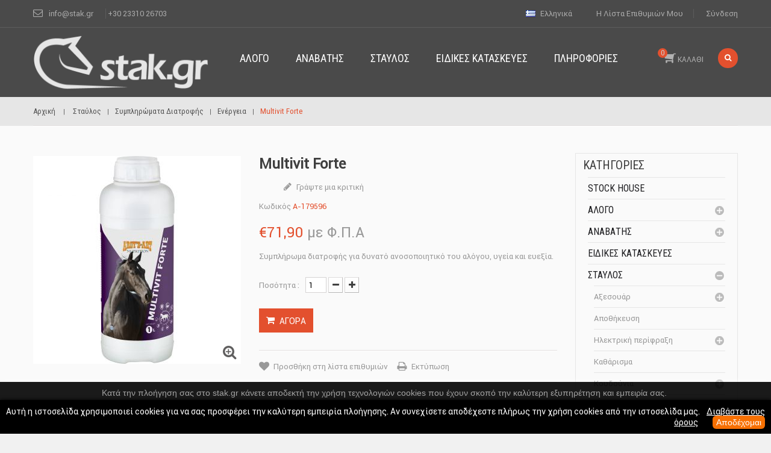

--- FILE ---
content_type: text/html; charset=utf-8
request_url: https://www.stak.gr/el/energy/1994-feed-supplement-multivit-forte-a-179596.html
body_size: 25277
content:
<!DOCTYPE HTML> <!--[if lt IE 7]><html class="no-js lt-ie9 lt-ie8 lt-ie7" lang="el-gr"><![endif]--> <!--[if IE 7]><html class="no-js lt-ie9 lt-ie8 ie7" lang="el-gr"><![endif]--> <!--[if IE 8]><html class="no-js lt-ie9 ie8" lang="el-gr"><![endif]--> <!--[if gt IE 8]><html class="no-js ie9" lang="el-gr"><![endif]--><html lang="el-gr"><head><meta charset="utf-8" /><title>Multivit Forte</title><meta name="description" content="Συμπλήρωμα διατροφής για δυνατό ανοσοποιητικό του αλόγου, υγεία και ευεξία." /><meta name="generator" content="PrestaShop" /><meta name="robots" content="index,follow" /><meta name="viewport" content="width=device-width, minimum-scale=0.25, maximum-scale=1.6, initial-scale=1.0" /><meta name="apple-mobile-web-app-capable" content="yes" /><link rel="icon" type="image/vnd.microsoft.icon" href="/img/favicon.ico?1749145086" /><link rel="shortcut icon" type="image/x-icon" href="/img/favicon.ico?1749145086" /><link rel="stylesheet" href="/themes/chicago2/css/global.css" type="text/css" media="all" /><link rel="stylesheet" href="/themes/chicago2/css/autoload/highdpi.css" type="text/css" media="all" /><link rel="stylesheet" href="/themes/chicago2/css/autoload/responsive-tables.css" type="text/css" media="all" /><link rel="stylesheet" href="/themes/chicago2/css/autoload/uniform.default.css" type="text/css" media="all" /><link rel="stylesheet" href="/js/jquery/plugins/fancybox/jquery.fancybox.css" type="text/css" media="all" /><link rel="stylesheet" href="/themes/chicago2/css/product.css" type="text/css" media="all" /><link rel="stylesheet" href="/themes/chicago2/css/print.css" type="text/css" media="print" /><link rel="stylesheet" href="/js/jquery/plugins/bxslider/jquery.bxslider.css" type="text/css" media="all" /><link rel="stylesheet" href="/modules/socialsharing/css/socialsharing.css" type="text/css" media="all" /><link rel="stylesheet" href="/js/jquery/plugins/autocomplete/jquery.autocomplete.css" type="text/css" media="all" /><link rel="stylesheet" href="/themes/chicago2/css/product_list.css" type="text/css" media="all" /><link rel="stylesheet" href="/modules/fieldblocksearch/fieldblocksearch.css" type="text/css" media="all" /><link rel="stylesheet" href="/themes/chicago2/css/modules/blockcart/blockcart.css" type="text/css" media="all" /><link rel="stylesheet" href="/themes/chicago2/css/modules/blockcategories/blockcategories.css" type="text/css" media="all" /><link rel="stylesheet" href="/themes/chicago2/css/modules/blocklanguages/blocklanguages.css" type="text/css" media="all" /><link rel="stylesheet" href="/themes/chicago2/css/modules/blockcontact/blockcontact.css" type="text/css" media="all" /><link rel="stylesheet" href="/themes/chicago2/css/modules/blockmyaccountfooter/blockmyaccount.css" type="text/css" media="all" /><link rel="stylesheet" href="/themes/chicago2/css/modules/blocktags/blocktags.css" type="text/css" media="all" /><link rel="stylesheet" href="/themes/chicago2/css/modules/blockuserinfo/blockuserinfo.css" type="text/css" media="all" /><link rel="stylesheet" href="/themes/chicago2/css/modules/blockviewed/blockviewed.css" type="text/css" media="all" /><link rel="stylesheet" href="/modules/fieldslideshow/css/style.css" type="text/css" media="all" /><link rel="stylesheet" href="/modules/fieldmegamenu/views/css/hook/fieldmegamenu.css" type="text/css" media="all" /><link rel="stylesheet" href="/modules/fieldbestsellers/views/css/hook/fieldbestsellers.css" type="text/css" media="all" /><link rel="stylesheet" href="/modules/fieldbestsellers/views/css/hook/fieldbestsellers_s_1.css" type="text/css" media="all" /><link rel="stylesheet" href="/modules/fieldfeaturedproductslider/views/css/hook/fieldfeaturedproductslider.css" type="text/css" media="all" /><link rel="stylesheet" href="/modules/fieldproductcates/views/css/hook/fieldproductcates.css" type="text/css" media="all" /><link rel="stylesheet" href="/modules/fieldspecialproduct/views/css/hook/fieldspecialproduct.css" type="text/css" media="all" /><link rel="stylesheet" href="/themes/chicago2/css/modules/blockwishlist/blockwishlist.css" type="text/css" media="all" /><link rel="stylesheet" href="/modules/smartblog/css/smartblogstyle.css" type="text/css" media="all" /><link rel="stylesheet" href="/modules/smartbloghomelatestnews/css/style.css" type="text/css" media="all" /><link rel="stylesheet" href="/themes/chicago2/css/modules/productcomments/productcomments.css" type="text/css" media="all" /><link rel="stylesheet" href="/modules/fieldsizechart/css/front.css" type="text/css" media="all" /><link rel="stylesheet" href="/modules/fieldsizechart/css/fieldsizechart_s_1.css" type="text/css" media="all" /><link rel="stylesheet" href="/modules/fieldsizechart/css/platributes.css" type="text/css" media="all" /><link rel="stylesheet" href="/modules/fieldtabcateslider/views/css/hook/fieldtabcateslider.css" type="text/css" media="all" /><link rel="stylesheet" href="/themes/chicago2/css/modules/mailalerts/mailalerts.css" type="text/css" media="all" /><link rel="stylesheet" href="/modules/artcokiechoicespro/views/css/artcookiechoicespro.css" type="text/css" media="all" /><link rel="stylesheet" href="/modules/ets_advancedcaptcha/views/css/front.css" type="text/css" media="all" /><link rel="stylesheet" href="/modules/codpro/views/css/codpro.css" type="text/css" media="all" /><link rel="stylesheet" href="/modules/fieldthemecustomizer/views/css/front/configCss-1.css" type="text/css" media="all" /><link rel="stylesheet" href="/themes/chicago2/css/custom.css" type="text/css" media="all" /> <script type="text/javascript">/* <![CDATA[ */;var CUSTOMIZE_TEXTFIELD=1;var Enable_productVerticalThumb=false;var FIELD_enableCountdownTimer=true;var FIELD_mainLayout='fullwidth';var FIELD_stickyCart=true;var FIELD_stickyMenu=true;var FIELD_stickySearch=true;var FancyboxI18nClose='&Kappa;&lambda;&epsilon;ί&sigma;&iota;&mu;&omicron;';var FancyboxI18nNext='&Epsilon;&pi;ό&mu;&epsilon;&nu;&omicron;';var FancyboxI18nPrev='&Pi;&rho;&omicron;&eta;&gamma;&omicron;ύ&mu;&epsilon;&nu;&omicron;';var LANG_RTL='0';var PS_CATALOG_MODE=false;var added_to_wishlist='The product was successfully added to your wishlist.';var ajax_allowed=true;var ajaxsearch=true;var allowBuyWhenOutOfStock=true;var attribute_anchor_separator='-';var attributesCombinations=[];var availableLaterValue='';var availableNowValue='';var baseDir='https://www.stak.gr/';var baseUri='https://www.stak.gr/';var comparator_max_item=3;var compare_add_text='Add to Compare';var compare_remove_text='Remove from Compare';var comparedProductsIds=[];var confirm_report_message='Είστε σίγουρος ότι θέλετε να αναφέρετε αυτό το σχόλιο;';var contentOnly=false;var countdownDay='Day';var countdownDays='Days';var countdownHour='Hour';var countdownHours='Hours';var countdownMinute='Min';var countdownMinutes='Mins';var countdownSecond='Sec';var countdownSeconds='Secs';var currency={"id":2,"name":"Euro","iso_code":"EUR","iso_code_num":"978","sign":"\u20ac","blank":"0","conversion_rate":"1.000000","deleted":"0","format":"3","decimals":"1","active":"1","prefix":"\u20ac ","suffix":"","id_shop_list":null,"force_id":false};var currencyBlank=0;var currencyFormat=3;var currencyRate=1;var currencySign='€';var currentDate='2026-01-19 19:23:06';var customerGroupWithoutTax=false;var customizationFields=false;var customizationId=null;var customizationIdMessage='Προσαρμογή #';var default_eco_tax=0;var delete_txt='Διαγραφή';var displayList=false;var displayPrice=0;var doesntExist='Αυτός ο συνδυασμός δεν υπάρχει για αυτό το προϊόν. Παρακαλώ επιλέξτε διαφορετικό συνδυασμό.';var doesntExistNoMore='Μη διαθέσιμο';var doesntExistNoMoreBut='με αυτά τα χαρακτηριστικά αλλά είναι διαθέσιμο με άλλα';var ecotaxTax_rate=0;var fieldRequired='Παρακαλώ συμπληρώστε όλα τα απαραίτητα πεδία πριν αποθηκεύσετε τις αλλαγές σας.';var fieldbestsellers_autoscroll='5000';var fieldbestsellers_items='1';var fieldbestsellers_mediumitems='1';var fieldbestsellers_navigation=true;var fieldbestsellers_pagination=false;var fieldbestsellers_pauseonhover=false;var fieldblocksearch_type='top';var fieldbs_autoscroll='2000';var fieldbs_maxitem='5';var fieldbs_minitem='2';var fieldbs_navigation=true;var fieldbs_pagination=false;var fieldbs_pauseonhover=false;var freeProductTranslation='Δωρεάν!';var freeShippingTranslation='Δωρεάν αποστολή!';var generated_date=1768843386;var groupReduction=0;var hasDeliveryAddress=false;var highDPI=false;var idDefaultImage=8856;var id_lang=2;var id_product=1994;var img_dir='https://www.stak.gr/themes/chicago2/img/';var img_prod_dir='https://www.stak.gr/img/p/';var img_ps_dir='https://www.stak.gr/img/';var instantsearch=true;var isGuest=0;var isLogged=0;var isMobile=false;var jqZoomEnabled=false;var langIso='el-gr';var loggin_required='Πρέπει να συνδεθείτε για να διαχειριστείτε την λίστα επιθυμιών σας.';var maxQuantityToAllowDisplayOfLastQuantityMessage=3;var max_item='You cannot add more than 3 product(s) to the product Comparison';var min_item='Please select at least one product';var minimalQuantity=1;var moderation_active=true;var mywishlist_url='https://www.stak.gr/el/module/blockwishlist/mywishlist';var noTaxForThisProduct=false;var oosHookJsCodeFunctions=[];var page_name='product';var priceDisplayMethod=0;var priceDisplayPrecision=2;var productAvailableForOrder=true;var productBasePriceTaxExcl=63.628319;var productBasePriceTaxExcluded=63.628319;var productBasePriceTaxIncl=71.9;var productHasAttributes=false;var productPrice=71.9;var productPriceTaxExcluded=63.628319;var productPriceTaxIncluded=71.9;var productPriceWithoutReduction=71.9;var productReference='A-179596';var productShowPrice=true;var productUnitPriceRatio=0;var product_fileButtonHtml='Επιλέξτε αρχείο';var product_fileDefaultHtml='Δεν έχει επιλεγεί αρχείο';var product_specific_price=[];var productcomment_added='Το σχόλιό σας προστέθηκε!';var productcomment_added_moderation='Το σχόλιό σας έχει προστεθεί και θα είναι διαθέσιμο μόλις εγκριθεί από έναν διαχειριστή.';var productcomment_ok='ΟΚ';var productcomment_title='Νέο σχόλιο';var productcomments_controller_url='https://www.stak.gr/el/module/productcomments/default';var productcomments_url_rewrite=true;var quantitiesDisplayAllowed=false;var quantityAvailable=0;var quickView=true;var reduction_percent=0;var reduction_price=0;var removingLinkText='αφαίρεση αυτού του προϊόντος από το καλάθι';var roundMode=2;var search_url='https://www.stak.gr/el/search';var secure_key='5a746824241e79b1db4d2fad481418a0';var sharing_img='https://www.stak.gr/8856/feed-supplement-multivit-forte-a-179596.jpg';var sharing_name='Multivit Forte';var sharing_url='https://www.stak.gr/el/energy/1994-feed-supplement-multivit-forte-a-179596.html';var specific_currency=false;var specific_price=0;var static_token='a0ce7fabff0740559300924ae08afaba';var stock_management=0;var taxRate=13;var toBeDetermined='Θα καθοριστεί';var token='a0ce7fabff0740559300924ae08afaba';var uploading_in_progress='Μεταφόρτωση σε εξέλιξη, παρακαλώ περιμένετε.';var usingSecureMode=true;var wishlistProductsIds=false;/* ]]> */</script> <script type="text/javascript" src="https://www.stak.gr/themes/chicago2/cache/v_35_539f38f8a99a2be728fc5e6ce317eeea.js"></script> <style>/*.large-slide-title.title_font {
  color: #1c1210 !important;
}
.big-slide-title.title_font {
  color: #1c1210 !important;
}*/</style><meta property="og:type" content="product" /><meta property="og:url" content="https://www.stak.gr/el/energy/1994-feed-supplement-multivit-forte-a-179596.html" /><meta property="og:title" content="Multivit Forte" /><meta property="og:site_name" content="Stak.gr" /><meta property="og:description" content="Συμπλήρωμα διατροφής για δυνατό ανοσοποιητικό του αλόγου, υγεία και ευεξία." /><meta property="og:image" content="https://www.stak.gr/8856-large_default/feed-supplement-multivit-forte-a-179596.jpg" /><meta property="product:pretax_price:amount" content="63.63" /><meta property="product:pretax_price:currency" content="EUR" /><meta property="product:price:amount" content="71.9" /><meta property="product:price:currency" content="EUR" /><meta property="product:weight:value" content="1.200000" /><meta property="product:weight:units" content="kg" /> <script type="text/javascript" src="https://www.stak.gr/modules/elevatezoom/js/jquery.elevatezoom.min.js"></script> <script type="text/javascript">/* <![CDATA[ */;var zoom_type='window';var zoom_fade_in=400;var zoom_fade_out=550;var zoom_cursor_type='default';var zoom_window_pos=1;var zoom_scroll=false;var zoom_easing=true;var zoom_tint=true;var zoom_tint_color='#333';var zoom_tint_opacity=0.4;var zoom_lens_shape='round';var zoom_lens_size=345;/* ]]> */</script> <script type="text/javascript">/* <![CDATA[ */;function applyElevateZoom(){var src=$('.thickbox.shown').attr('href');var bigimage=$('.fancybox.shown').attr('href');$('#bigpic').elevateZoom({zoomType:zoom_type,cursor:zoom_cursor_type,zoomWindowFadeIn:zoom_fade_in,zoomWindowFadeOut:zoom_fade_out,zoomWindowPosition:zoom_window_pos,scrollZoom:zoom_scroll,easing:zoom_easing,tint:zoom_tint,tintColour:zoom_tint_color,tintOpacity:zoom_tint_opacity,lensShape:zoom_lens_shape,lensSize:zoom_lens_size,zoomImage:bigimage,borderSize:1,borderColour:'#e6e6e6',zoomWindowWidth:440,zoomWindowHeight:440,zoomLevel:0.7,lensBorderSize:0});}
$(document).ready(function(){applyElevateZoom();$('#color_to_pick_list').click(function(){restartElevateZoom();});$('#color_to_pick_list').hover(function(){restartElevateZoom();});$('#views_block li a').hover(function(){restartElevateZoom();});});function restartElevateZoom(){$(".zoomContainer").remove();applyElevateZoom();};/* ]]> */</script> <script type="text/javascript">/* <![CDATA[ */;(window.gaDevIds=window.gaDevIds||[]).push('d6YPbH');(function(i,s,o,g,r,a,m){i['GoogleAnalyticsObject']=r;i[r]=i[r]||function(){(i[r].q=i[r].q||[]).push(arguments)},i[r].l=1*new Date();a=s.createElement(o),m=s.getElementsByTagName(o)[0];a.async=1;a.src=g;m.parentNode.insertBefore(a,m)})(window,document,'script','//www.google-analytics.com/analytics.js','ga');ga('create','UA-99304970-1','auto');ga('require','ec');/* ]]> */</script><style type="text/css">#cookieChoiceInfo {
		background-color: #000000 !important;
		color: #ffffff !important;
				box-shadow:0 0 6px #000000 !important;
		}
#cookieChoiceInfo #InformativaClick {
	color: #ffffff !important;
	}
#cookieChoiceInfo #InformativaAccetto {
	background: #f77002 !important;
	color: #ffffff !important;
}</style><script src="https://www.google.com/recaptcha/api.js?onload=onloadCallback&render=explicit&hl=el" async defer></script> <script type="text/javascript">/* <![CDATA[ */;var PA_GOOGLE_CAPTCHA_SITE_KEY='6Lf2ZG8UAAAAANbJ6Ebot342RJlPw4gb4PigBCfn';var recaptchaWidgets=[];var onloadCallback=function(){ets_captcha_load(document.getElementsByTagName('form'));};var ets_captcha_load=function(forms){var pattern=/(^|\s)g-recaptcha(\s|$)/;for(var i=0;i<forms.length;i++){var items=forms[i].getElementsByTagName('div');for(var k=0;k<items.length;k++){if(items[k].className&&items[k].className.match(pattern)&&PA_GOOGLE_CAPTCHA_SITE_KEY){var widget_id=grecaptcha.render(items[k],{'sitekey':PA_GOOGLE_CAPTCHA_SITE_KEY,'theme':'light',});recaptchaWidgets.push(widget_id);break;}}}};/* ]]> */</script> <!--[if IE 8]> <script src="https://oss.maxcdn.com/libs/html5shiv/3.7.0/html5shiv.js"></script> <script src="https://oss.maxcdn.com/libs/respond.js/1.3.0/respond.min.js"></script> <![endif]--></head><body id="product" class="product product-1994 product-feed-supplement-multivit-forte-a-179596 category-216 category-energy hide-left-column show-right-column lang_el fullwidth"><div id="page"><div class="header-container"><div class="header-box"> <header id="header"><div class="nav"><div class="container"><div class="row"> <nav><div id="mobile_links"><div class="current"><span class="cur-label">Ο λογαριασμός μου</span></div><ul id="header_links"><li> <a class="link-wishlist wishlist_block" href="https://www.stak.gr/el/module/blockwishlist/mywishlist" title="Η λίστα επιθυμιών μου"> Η λίστα επιθυμιών μου</a></li><li class="last"> <a class="link-login" href="https://www.stak.gr/el/my-account" title="Σύνδεση" rel="nofollow"> Σύνδεση</a></li></ul></div><div id="languages-block-top" class="languages-block"><div class="current"> <img src="https://www.stak.gr/img/l/2.jpg" alt="el" width="16" height="11" /> <span>Ελληνικά </span></div><ul id="first-languages" class="languages-block_ul toogle_content"><li > <a href="https://www.stak.gr/en/energy/1994-feed-supplement-multivit-forte-a-179596.html" title="English (English)" rel="alternate" hreflang="en"> <img src="https://www.stak.gr/img/l/1.jpg" alt="en" width="16" height="11" /> <span>English</span> </a></li><li class="selected"> <span> <img src="https://www.stak.gr/img/l/2.jpg" alt="el" width="16" height="11" /> <span>Ελληνικά </span> </span></li></ul></div><div class="welcome-text"><span class="welcome-text_left"><i class="icon-envelope-alt"></i>info@stak.gr</span>&nbsp;+30 23310 26703</div></nav></div></div></div><div class="header_bottom"><div class="container"><div class="row"><div id="header_logo" class="col-xs-12 col-sm-12 col-md-3"> <a href="https://www.stak.gr/" title="Stak.gr"> <img class="logo img-responsive" src="https://www.stak.gr/img/framework-1615-logo-1646064373.jpg" alt="Stak.gr" width="600" height="200"/> </a></div><div id="sticky_top" class="col-xs-12 col-sm-12 col-md-2 search-cart"><div id="search_block_top"><div class="current search-field search-icon "></div><div class="toogle_content field-search" style="display:none;"><form method="get" action="https://www.stak.gr/el/search" id="searchbox"> <input type="hidden" name="controller" value="search" /> <input type="hidden" name="orderby" value="position" /> <input type="hidden" name="orderway" value="desc" /> <input class="search_query form-control" type="text" id="search_query_top" name="search_query" value="Search..." /> <button type="submit" name="submit_search" class="btn button-search"> <span class="icon-search"></span> </button></form></div> <script type="text/javascript">/* <![CDATA[ */;function tryToCloseInstantSearch(){if($('#old_center_column').length>0)
{$('#center_column').remove();$('#old_center_column').attr('id','center_column');$('#center_column').show();return false;}}
instantSearchQueries=new Array();function stopInstantSearchQueries(){for(i=0;i<instantSearchQueries.length;i++){instantSearchQueries[i].abort();}
instantSearchQueries=new Array();}
$("#search_query_top").keyup(function(){if($(this).val().length>0){stopInstantSearchQueries();instantSearchQuery=$.ajax({url:'https://www.stak.gr/el/search',data:{instantSearch:1,id_lang:2,q:$(this).val(),category_filter:$("#category_filter").val()},dataType:'html',type:'POST',success:function(data){if($("#search_query_top").val().length>0)
{tryToCloseInstantSearch();$('#center_column').attr('id','old_center_column');$('#old_center_column').after('<div id="center_column" class="'+$('#old_center_column').attr('class')+'">'+data+'</div>');$('#old_center_column').hide();ajaxCart.overrideButtonsInThePage();$("#instant_search_results a.close").click(function(){$("#search_query_top").val('');return tryToCloseInstantSearch();});return false;}
else
tryToCloseInstantSearch();}});instantSearchQueries.push(instantSearchQuery);}
else
tryToCloseInstantSearch();});/* ]]> */</script> <script type="text/javascript">/* <![CDATA[ */;var input=$("#search_query_top");var width_ac_results=input.outerWidth();$('document').ready(function(){Input_focus()
$("#search_query_top").autocomplete('https://www.stak.gr/el/search',{minChars:3,max:10,width:(width_ac_results>0?width_ac_results:500),selectFirst:false,scroll:true,dataType:"json",formatItem:function(data,i,max,value,term){return value;},parse:function(data){var mytab=new Array();for(var i=0;i<data.length;i++)
mytab[mytab.length]={data:data[i],value:'<img alt="'+data[i].pname+'" src="'+data[i].image+'"><div class="right-search"><h5>'+data[i].pname+'</h5><span class="price">'+data[i].dprice+'</span></div> '};return mytab;},extraParams:{ajaxSearch:1,id_lang:2,category_filter:$("#category_filter").val()}}).result(function(event,data,formatted){$('#search_query_top').val(data.pname);document.location.href=data.product_link;});$("#category_filter").change(function(){$(".ac_results").remove();$("#search_query_top").trigger('unautocomplete');Input_focus()
$("#search_query_top").autocomplete('https://www.stak.gr/el/search',{minChars:3,max:10,width:(width_ac_results>0?width_ac_results:500),selectFirst:false,scroll:true,dataType:"json",formatItem:function(data,i,max,value,term){return value;},parse:function(data){var mytab=new Array();for(var i=0;i<data.length;i++)
mytab[mytab.length]={data:data[i],value:'<img alt="'+data[i].pname+'" src="'+data[i].image+'"><div class="right-search"><h5>'+data[i].pname+'</h5><span class="price">'+data[i].dprice+'</span></div> '};return mytab;},extraParams:{ajaxSearch:1,id_lang:2,category_filter:$("#category_filter").val()}}).result(function(event,data,formatted){$('#search_query_top').val(data.pname);document.location.href=data.product_link;});});});function Input_focus(){$('#search_query_top').on('focus',function(){var $this=$(this);if($this.val()=='Search...'){$this.val('');$('.btn.button-search').addClass('active');}}).on('blur',function(){var $this=$(this);if($this.val()==''){$this.val('Search...');$('.btn.button-search').removeClass('active');}});};/* ]]> */</script> </div><div class="shopping_cart_menu"><div id="cart_block_top" class="shopping_cart"> <a href="https://www.stak.gr/el/order" title="Εμφάνιση του καλαθιού μου" rel="nofollow"><span class="ajax_cart_quantity unvisible">0</span> <span class="ajax_cart_product_txt"></span> <span class="ajax_cart_product_txt_s "></span> <span class="ajax_cart_total "></span> <span class="ajax_cart_no_product">0</span>ΚΑΛΑΘΙ </a><div class="cart_block block exclusive"><div class="block_content"><div class="cart_block_list"><div class="cart_block_list"><p class="cart_block_no_products"> Κανένα προϊόν</p><div class="cart-prices"><div class="cart-prices-line first-line"> <span class="price cart_block_shipping_cost ajax_cart_shipping_cost unvisible"> Θα καθοριστεί </span> <span class="unvisible"> Αποστολή </span></div><div class="cart-prices-line"> <span class="price cart_block_tax_cost ajax_cart_tax_cost">€0,00</span> <span>Φόρος</span></div><div class="cart-prices-line last-line"> <span class="price cart_block_total ajax_block_cart_total">€0,00</span> <span>Σύνολο</span></div><p> .....Οι τιμές είναι μετά φόρων</p></div><p class="cart-buttons"> <a id="button_order_cart" class="btn btn-default button button-small" href="https://www.stak.gr/el/order" title="Ολοκλήρωση αγορών" rel="nofollow"> <span> Ολοκλήρωση αγορών<i class="icon-chevron-right right"></i> </span> </a></p></div></div></div></div></div></div><div id="layer_cart"><div class="clearfix"><div class="layer_cart_product col-xs-12 col-md-6"> <span class="cross" title="Κλείσιμο παραθύρου"></span> <span class="title"> <span><i class="icon-check"></i>Το προϊόν προστέθηκε με επιτυχία στο καλάθι αγορών σας</span> </span><div class="product-image-container layer_cart_img"></div><div class="layer_cart_product_info"> <span id="layer_cart_product_title" class="product-name"></span> <span id="layer_cart_product_attributes"></span><div> <strong class="dark">Ποσότητα</strong> <span id="layer_cart_product_quantity"></span></div><div> <strong class="dark">Σύνολο</strong> <span id="layer_cart_product_price"></span></div></div></div><div class="layer_cart_cart col-xs-12 col-md-6"> <span class="title"> <span class="ajax_cart_product_txt_s unvisible"> Υπάρχουν <span class="ajax_cart_quantity">0</span> αντικείμενα στο καλάθι σας. </span> <span class="ajax_cart_product_txt "> Υπάρχει ένα προϊόν στο καλάθι σας. </span> </span><div class="layer_cart_row"> <strong class="dark"> Σύνολο προϊόντων (με Φ.Π.Α.). </strong> <span class="ajax_block_products_total"> </span></div><div class="layer_cart_row"> <strong class="dark unvisible"> Σύνολο μεταφορικών&nbsp;(με Φ.Π.Α.). </strong> <span class="ajax_cart_shipping_cost unvisible"> Θα καθοριστεί </span></div><div class="layer_cart_row"> <strong class="dark">Φόρος</strong> <span class="price cart_block_tax_cost ajax_cart_tax_cost">€0,00</span></div><div class="layer_cart_row"> <strong class="dark"> Σύνολο (με Φ.Π.Α.). </strong> <span class="ajax_block_cart_total"> </span></div><div class="button-container"> <span class="continue btn btn-default button exclusive-medium title_font" title="Συνέχεια στις αγορές"> <span> <i class="icon-chevron-left left"></i>Συνέχεια στις αγορές </span> </span> <a class="btn btn-default button button-medium title_font" href="https://www.stak.gr/el/order" title="Προχωρήστε στο ταμείο" rel="nofollow"> <span> Προχωρήστε στο ταμείο<i class="icon-chevron-right right"></i> </span> </a></div></div></div><div class="crossseling"></div></div><div class="layer_cart_overlay"></div></div><div id="header_menu" class="visible-lg visible-md"> <nav id="fieldmegamenu-main" class="fieldmegamenu inactive"><ul><li class="root root-7 "><div class="root-item no-description"><a href="/el/59-alogo" ><div class="title title_font"><span class="title-text">Αλογο</span><span class="icon-has-sub"></span></div> </a></div><ul class="menu-items col-md-12 col-xs-12"><li class="menu-item menu-item-244 depth-1 category "><div class="title title_font"> <a href="https://www.stak.gr/el/60-seles" > Σέλες </a></div></li><li class="menu-item menu-item-245 depth-1 category "><div class="title title_font"> <a href="https://www.stak.gr/el/61-halina" > Χαλινά </a></div></li><li class="menu-item menu-item-246 depth-1 category "><div class="title title_font"> <a href="https://www.stak.gr/el/243-breastplates" > Επιστήθια </a></div></li><li class="menu-item menu-item-250 depth-1 category "><div class="title title_font"> <a href="https://www.stak.gr/el/142-yponouria" > Υπονούρια </a></div></li><li class="menu-item menu-item-251 depth-1 category "><div class="title title_font"> <a href="https://www.stak.gr/el/145-sakidia" > Σακίδια </a></div></li><li class="menu-item menu-item-248 depth-1 category "><div class="title title_font"> <a href="https://www.stak.gr/el/124-stomides" > Στομίδες </a></div></li><li class="menu-item menu-item-253 depth-1 category "><div class="title title_font"> <a href="https://www.stak.gr/el/129-anaboleis" > Αναβολείς </a></div></li><li class="menu-item menu-item-247 depth-1 category "><div class="title title_font"> <a href="https://www.stak.gr/el/247-cinches-girths" > Έποχα </a></div></li><li class="menu-item menu-item-249 depth-1 category "><div class="title title_font"> <a href="https://www.stak.gr/el/134-yposagmata" > Υποσάγματα </a></div></li><li class="menu-item menu-item-256 depth-1 category "><div class="title title_font"> <a href="https://www.stak.gr/el/251-halters" > Καπίστρια </a></div></li><li class="menu-item menu-item-258 depth-1 category "><div class="title title_font"> <a href="https://www.stak.gr/el/261-neck-collars" > Περιλαίμια </a></div></li><li class="menu-item menu-item-264 depth-1 category "><div class="title title_font"> <a href="https://www.stak.gr/el/115-koubertes" > Κουβέρτες </a></div></li><li class="menu-item menu-item-252 depth-1 category "><div class="title title_font"> <a href="https://www.stak.gr/el/95-ekpedeysi" > Εκπαίδευση </a></div></li><li class="menu-item menu-item-254 depth-1 category "><div class="title title_font"> <a href="https://www.stak.gr/el/111-gketes-tenonton" > Γκέτες Τενόντων </a></div></li><li class="menu-item menu-item-255 depth-1 category "><div class="title title_font"> <a href="https://www.stak.gr/el/120-amaxodhghsh" > Αμαξοδήγηση </a></div></li></ul></li><li class="root root-8 "><div class="root-item no-description"><a href="/el/152-anabatis" ><div class="title title_font"><span class="title-text">Αναβάτης</span><span class="icon-has-sub"></span></div> </a></div><ul class="menu-items col-md-10 col-xs-12"><li class="menu-item menu-item-221 depth-1 category "><div class="title title_font"> <a href="https://www.stak.gr/el/155-clothing" > Ρουχισμός </a></div></li><li class="menu-item menu-item-222 depth-1 category "><div class="title title_font"> <a href="https://www.stak.gr/el/171-boots" > Μπότες </a></div></li><li class="menu-item menu-item-223 depth-1 category "><div class="title title_font"> <a href="https://www.stak.gr/el/175-helmets" > Κράνη </a></div></li><li class="menu-item menu-item-224 depth-1 category "><div class="title title_font"> <a href="https://www.stak.gr/el/176-body-protectors" > Θώρακες </a></div></li><li class="menu-item menu-item-225 depth-1 category "><div class="title title_font"> <a href="https://www.stak.gr/el/177-buckles" > Αγκράφες </a></div></li><li class="menu-item menu-item-226 depth-1 category "><div class="title title_font"> <a href="https://www.stak.gr/el/178-ties" > Γραβάτες </a></div></li><li class="menu-item menu-item-227 depth-1 category "><div class="title title_font"> <a href="https://www.stak.gr/el/181-spurs" > Σπιρούνια </a></div></li><li class="menu-item menu-item-228 depth-1 category "><div class="title title_font"> <a href="https://www.stak.gr/el/119-mastigia" > Μαστίγια </a></div></li><li class="menu-item menu-item-229 depth-1 category "><div class="title title_font"> <a href="https://www.stak.gr/el/185-gifts" > Είδη δώρων </a></div></li><li class="menu-item menu-item-230 depth-1 category "><div class="title title_font"> <a href="https://www.stak.gr/el/191-bookstore" > Είδη βιβλιοπωλείου </a></div></li></ul></li><li class="root root-21 "><div class="root-item no-description"><a href="/el/153-staylos" ><div class="title title_font"><span class="title-text">Σταυλος</span><span class="icon-has-sub"></span></div> </a></div><ul class="menu-items col-xs-12"><li class="menu-item menu-item-231 depth-1 category "><div class="title title_font"> <a href="https://www.stak.gr/el/195-feeding" > Ταϊσμα </a></div></li><li class="menu-item menu-item-232 depth-1 category "><div class="title title_font"> <a href="https://www.stak.gr/el/196-watering" > Πότισμα </a></div></li><li class="menu-item menu-item-233 depth-1 category "><div class="title title_font"> <a href="https://www.stak.gr/el/197-cleaning" > Καθάρισμα </a></div></li><li class="menu-item menu-item-234 depth-1 category "><div class="title title_font"> <a href="https://www.stak.gr/el/198-storage" > Αποθήκευση </a></div></li><li class="menu-item menu-item-235 depth-1 category "><div class="title title_font"> <a href="https://www.stak.gr/el/199-accessories" > Αξεσουάρ </a></div></li><li class="menu-item menu-item-236 depth-1 category "><div class="title title_font"> <a href="https://www.stak.gr/el/200-horse-care" > Περιποίηση αλόγου </a></div></li><li class="menu-item menu-item-237 depth-1 category "><div class="title title_font"> <a href="https://www.stak.gr/el/207-food-supplements" > Συμπληρώματα Διατροφής </a></div></li><li class="menu-item menu-item-238 depth-1 category "><div class="title title_font"> <a href="https://www.stak.gr/el/208-tack-care" > Περιποίηση εξοπλισμού </a></div></li><li class="menu-item menu-item-239 depth-1 category "><div class="title title_font"> <a href="https://www.stak.gr/el/209-shoeing" > Πετάλωμα </a></div></li><li class="menu-item menu-item-240 depth-1 category "><div class="title title_font"> <a href="https://www.stak.gr/el/210-bells" > Κουδούνια </a></div></li><li class="menu-item menu-item-241 depth-1 category "><div class="title title_font"> <a href="https://www.stak.gr/el/211-electric-fence" > Ηλεκτρική περίφραξη </a></div></li></ul></li><li class="root root-24 "><div class="root-item no-description"><a href="https://www.stak.gr/el/303-special-constructions" ><div class="title title_font"><span class="title-text">ΕΙΔΙΚΕΣ ΚΑΤΑΣΚΕΥΕΣ</span></div> </a></div></li><li class="root root-10 demo_custom_link_cms"><div class="root-item no-description"><a href="/el/content/4-about-us" ><div class="title title_font"><span class="title-text">Πληροφορίες</span><span class="icon-has-sub"></span></div> </a></div><ul class="menu-items col-md-2 col-xs-12"><li class="menu-item menu-item-90 depth-1 cmspage "><div class="title"> <a href="https://www.stak.gr/el/content/4-about-us" > Σχετικά με εμάς </a></div></li><li class="menu-item menu-item-88 depth-1 cmspage "><div class="title"> <a href="https://www.stak.gr/el/content/1-accouchement" > Αποστολές και επιστροφές </a></div></li><li class="menu-item menu-item-92 depth-1 cmspage "><div class="title"> <a href="https://www.stak.gr/el/content/3-terms-conditions" > Όροι χρήσης ιστοσελίδας </a></div></li><li class="menu-item menu-item-257 depth-1 cmspage "><div class="title"> <a href="https://www.stak.gr/el/content/5-free-shipping" > Δωρεάν Μεταφορικά </a></div></li></ul></li></ul> </nav></div></div></div></div> </header></div></div><div id="header_mobile_menu" class="navbar-inactive visible-sm visible-xs"><div class="container"><div class="fieldmm-nav col-sm-12 col-xs-12"> <span class="brand">Menu list</span> <span id="fieldmm-button"><i class="icon-reorder"></i></span> <nav id="fieldmegamenu-mobile" class="fieldmegamenu inactive"><ul><li class="root root-7 "><div class="root-item no-description"><a href="/el/59-alogo" ><div class="title title_font"><span class="title-text">Αλογο</span><span class="icon-has-sub"></span></div> </a></div><ul class="menu-items col-md-12 col-xs-12"><li class="menu-item menu-item-244 depth-1 category "><div class="title title_font"> <a href="https://www.stak.gr/el/60-seles" > Σέλες </a></div></li><li class="menu-item menu-item-245 depth-1 category "><div class="title title_font"> <a href="https://www.stak.gr/el/61-halina" > Χαλινά </a></div></li><li class="menu-item menu-item-246 depth-1 category "><div class="title title_font"> <a href="https://www.stak.gr/el/243-breastplates" > Επιστήθια </a></div></li><li class="menu-item menu-item-250 depth-1 category "><div class="title title_font"> <a href="https://www.stak.gr/el/142-yponouria" > Υπονούρια </a></div></li><li class="menu-item menu-item-251 depth-1 category "><div class="title title_font"> <a href="https://www.stak.gr/el/145-sakidia" > Σακίδια </a></div></li><li class="menu-item menu-item-248 depth-1 category "><div class="title title_font"> <a href="https://www.stak.gr/el/124-stomides" > Στομίδες </a></div></li><li class="menu-item menu-item-253 depth-1 category "><div class="title title_font"> <a href="https://www.stak.gr/el/129-anaboleis" > Αναβολείς </a></div></li><li class="menu-item menu-item-247 depth-1 category "><div class="title title_font"> <a href="https://www.stak.gr/el/247-cinches-girths" > Έποχα </a></div></li><li class="menu-item menu-item-249 depth-1 category "><div class="title title_font"> <a href="https://www.stak.gr/el/134-yposagmata" > Υποσάγματα </a></div></li><li class="menu-item menu-item-256 depth-1 category "><div class="title title_font"> <a href="https://www.stak.gr/el/251-halters" > Καπίστρια </a></div></li><li class="menu-item menu-item-258 depth-1 category "><div class="title title_font"> <a href="https://www.stak.gr/el/261-neck-collars" > Περιλαίμια </a></div></li><li class="menu-item menu-item-264 depth-1 category "><div class="title title_font"> <a href="https://www.stak.gr/el/115-koubertes" > Κουβέρτες </a></div></li><li class="menu-item menu-item-252 depth-1 category "><div class="title title_font"> <a href="https://www.stak.gr/el/95-ekpedeysi" > Εκπαίδευση </a></div></li><li class="menu-item menu-item-254 depth-1 category "><div class="title title_font"> <a href="https://www.stak.gr/el/111-gketes-tenonton" > Γκέτες Τενόντων </a></div></li><li class="menu-item menu-item-255 depth-1 category "><div class="title title_font"> <a href="https://www.stak.gr/el/120-amaxodhghsh" > Αμαξοδήγηση </a></div></li></ul></li><li class="root root-8 "><div class="root-item no-description"><a href="/el/152-anabatis" ><div class="title title_font"><span class="title-text">Αναβάτης</span><span class="icon-has-sub"></span></div> </a></div><ul class="menu-items col-md-10 col-xs-12"><li class="menu-item menu-item-221 depth-1 category "><div class="title title_font"> <a href="https://www.stak.gr/el/155-clothing" > Ρουχισμός </a></div></li><li class="menu-item menu-item-222 depth-1 category "><div class="title title_font"> <a href="https://www.stak.gr/el/171-boots" > Μπότες </a></div></li><li class="menu-item menu-item-223 depth-1 category "><div class="title title_font"> <a href="https://www.stak.gr/el/175-helmets" > Κράνη </a></div></li><li class="menu-item menu-item-224 depth-1 category "><div class="title title_font"> <a href="https://www.stak.gr/el/176-body-protectors" > Θώρακες </a></div></li><li class="menu-item menu-item-225 depth-1 category "><div class="title title_font"> <a href="https://www.stak.gr/el/177-buckles" > Αγκράφες </a></div></li><li class="menu-item menu-item-226 depth-1 category "><div class="title title_font"> <a href="https://www.stak.gr/el/178-ties" > Γραβάτες </a></div></li><li class="menu-item menu-item-227 depth-1 category "><div class="title title_font"> <a href="https://www.stak.gr/el/181-spurs" > Σπιρούνια </a></div></li><li class="menu-item menu-item-228 depth-1 category "><div class="title title_font"> <a href="https://www.stak.gr/el/119-mastigia" > Μαστίγια </a></div></li><li class="menu-item menu-item-229 depth-1 category "><div class="title title_font"> <a href="https://www.stak.gr/el/185-gifts" > Είδη δώρων </a></div></li><li class="menu-item menu-item-230 depth-1 category "><div class="title title_font"> <a href="https://www.stak.gr/el/191-bookstore" > Είδη βιβλιοπωλείου </a></div></li></ul></li><li class="root root-21 "><div class="root-item no-description"><a href="/el/153-staylos" ><div class="title title_font"><span class="title-text">Σταυλος</span><span class="icon-has-sub"></span></div> </a></div><ul class="menu-items col-xs-12"><li class="menu-item menu-item-231 depth-1 category "><div class="title title_font"> <a href="https://www.stak.gr/el/195-feeding" > Ταϊσμα </a></div></li><li class="menu-item menu-item-232 depth-1 category "><div class="title title_font"> <a href="https://www.stak.gr/el/196-watering" > Πότισμα </a></div></li><li class="menu-item menu-item-233 depth-1 category "><div class="title title_font"> <a href="https://www.stak.gr/el/197-cleaning" > Καθάρισμα </a></div></li><li class="menu-item menu-item-234 depth-1 category "><div class="title title_font"> <a href="https://www.stak.gr/el/198-storage" > Αποθήκευση </a></div></li><li class="menu-item menu-item-235 depth-1 category "><div class="title title_font"> <a href="https://www.stak.gr/el/199-accessories" > Αξεσουάρ </a></div></li><li class="menu-item menu-item-236 depth-1 category "><div class="title title_font"> <a href="https://www.stak.gr/el/200-horse-care" > Περιποίηση αλόγου </a></div></li><li class="menu-item menu-item-237 depth-1 category "><div class="title title_font"> <a href="https://www.stak.gr/el/207-food-supplements" > Συμπληρώματα Διατροφής </a></div></li><li class="menu-item menu-item-238 depth-1 category "><div class="title title_font"> <a href="https://www.stak.gr/el/208-tack-care" > Περιποίηση εξοπλισμού </a></div></li><li class="menu-item menu-item-239 depth-1 category "><div class="title title_font"> <a href="https://www.stak.gr/el/209-shoeing" > Πετάλωμα </a></div></li><li class="menu-item menu-item-240 depth-1 category "><div class="title title_font"> <a href="https://www.stak.gr/el/210-bells" > Κουδούνια </a></div></li><li class="menu-item menu-item-241 depth-1 category "><div class="title title_font"> <a href="https://www.stak.gr/el/211-electric-fence" > Ηλεκτρική περίφραξη </a></div></li></ul></li><li class="root root-24 "><div class="root-item no-description"><a href="https://www.stak.gr/el/303-special-constructions" ><div class="title title_font"><span class="title-text">ΕΙΔΙΚΕΣ ΚΑΤΑΣΚΕΥΕΣ</span></div> </a></div></li><li class="root root-10 demo_custom_link_cms"><div class="root-item no-description"><a href="/el/content/4-about-us" ><div class="title title_font"><span class="title-text">Πληροφορίες</span><span class="icon-has-sub"></span></div> </a></div><ul class="menu-items col-md-2 col-xs-12"><li class="menu-item menu-item-90 depth-1 cmspage "><div class="title"> <a href="https://www.stak.gr/el/content/4-about-us" > Σχετικά με εμάς </a></div></li><li class="menu-item menu-item-88 depth-1 cmspage "><div class="title"> <a href="https://www.stak.gr/el/content/1-accouchement" > Αποστολές και επιστροφές </a></div></li><li class="menu-item menu-item-92 depth-1 cmspage "><div class="title"> <a href="https://www.stak.gr/el/content/3-terms-conditions" > Όροι χρήσης ιστοσελίδας </a></div></li><li class="menu-item menu-item-257 depth-1 cmspage "><div class="title"> <a href="https://www.stak.gr/el/content/5-free-shipping" > Δωρεάν Μεταφορικά </a></div></li></ul></li></ul> </nav></div></div></div><div class="columns-container"><div id="back_category_breadcrumb"><div id="category_breadcrumb" class="container"><div class="breadcrumb title_font clearfix"> <a class="home title_font" href="https://www.stak.gr/" title="&Epsilon;&pi;&iota;&sigma;&tau;&rho;&omicron;&phi;ή &sigma;&tau;&eta;&nu; &alpha;&rho;&chi;&iota;&kappa;ή"><span class="title">&Alpha;&rho;&chi;&iota;&kappa;ή</span></a> <span class="navigation-pipe">|</span> <span class="navigation_page title_font"><span itemscope itemtype="http://data-vocabulary.org/Breadcrumb"><a itemprop="url" href="https://www.stak.gr/el/153-staylos" title="&Sigma;&tau;&alpha;ύ&lambda;&omicron;&sigmaf;" ><span class="title" itemprop="title">&Sigma;&tau;&alpha;ύ&lambda;&omicron;&sigmaf;</span></a></span><span class="navigation-pipe">|</span><span itemscope itemtype="http://data-vocabulary.org/Breadcrumb"><a itemprop="url" href="https://www.stak.gr/el/207-food-supplements" title="&Sigma;&upsilon;&mu;&pi;&lambda;&eta;&rho;ώ&mu;&alpha;&tau;&alpha; &Delta;&iota;&alpha;&tau;&rho;&omicron;&phi;ή&sigmaf;" ><span class="title" itemprop="title">&Sigma;&upsilon;&mu;&pi;&lambda;&eta;&rho;ώ&mu;&alpha;&tau;&alpha; &Delta;&iota;&alpha;&tau;&rho;&omicron;&phi;ή&sigmaf;</span></a></span><span class="navigation-pipe">|</span><span itemscope itemtype="http://data-vocabulary.org/Breadcrumb"><a itemprop="url" href="https://www.stak.gr/el/216-energy" title="&Epsilon;&nu;έ&rho;&gamma;&epsilon;&iota;&alpha;" ><span class="title" itemprop="title">&Epsilon;&nu;έ&rho;&gamma;&epsilon;&iota;&alpha;</span></a></span><span class="navigation-pipe">|</span>Multivit Forte</span></div></div></div><div id="columns" class="container"><div id="slider_row" class="row"></div><div class="row"><div id="center_column" class="center_column col-xs-12 col-sm-12 col-md-9"><div itemscope itemtype="https://schema.org/Product" class="product-detail"><meta itemprop="url" content="https://www.stak.gr/el/energy/1994-feed-supplement-multivit-forte-a-179596.html"><div class="primary_block row"><div class="container"><div class="top-hr"></div></div><div class="pb-left-column col-xs-12 col-sm-5 col-md-5"><div id="image-block" class="clearfix"><div class="conditions-box"></div> <span id="view_full_size"> <img id="bigpic" itemprop="image" src="https://www.stak.gr/8856-large_default/feed-supplement-multivit-forte-a-179596.jpg" title="Πολυβιταμίνες" alt="Πολυβιταμίνες" width="345" height="345"/> <span class="span_link no-print"></span> </span></div><div id="views_block" class="clearfix hidden"><div id="thumbs_list"><ul id="thumbs_list_frame"><li id="thumbnail_8856" class="last"> <a href="https://www.stak.gr/8856-thickbox_default/feed-supplement-multivit-forte-a-179596.jpg" data-fancybox-group="other-views" class="fancybox shown" title="Πολυβιταμίνες"> <img class="img-responsive" id="thumb_8856" src="https://www.stak.gr/8856-cart_default/feed-supplement-multivit-forte-a-179596.jpg" alt="Πολυβιταμίνες" title="Πολυβιταμίνες" height="70" width="70" itemprop="image" /> </a></li></ul></div></div></div><div class="pb-center-column col-xs-12 col-sm-7 col-md-7"><h1 itemprop="name">Multivit Forte</h1><div id="product_comments_block_extra" class="no-print" itemprop="aggregateRating" itemscope itemtype="https://schema.org/AggregateRating"><ul class="comments_advices"><li> <a class="open-comment-form" href="#new_comment_form"> Γράψτε μια κριτική </a></li></ul></div><p id="product_reference"> <label>&Kappa;&omega;&delta;&iota;&kappa;ό&sigmaf; </label> <span class="editable" itemprop="sku" content="A-179596">A-179596</span></p><p id="availability_date" style="display: none;"> <span id="availability_date_label">&Eta;&mu;&epsilon;&rho;&omicron;&mu;&eta;&nu;ί&alpha; &Delta;&iota;&alpha;&theta;&epsilon;&sigma;&iota;&mu;ό&tau;&eta;&tau;&alpha;&sigmaf;:</span> <span id="availability_date_value"></span></p><div id="oosHook"></div><form id="buy_block" action="https://www.stak.gr/el/cart" method="post"><p class="hidden"> <input type="hidden" name="token" value="a0ce7fabff0740559300924ae08afaba" /> <input type="hidden" name="id_product" value="1994" id="product_page_product_id" /> <input type="hidden" name="add" value="1" /> <input type="hidden" name="id_product_attribute" id="idCombination" value="" /></p><div class="box-info-product"><div class="content_prices clearfix"><div><p class="our_price_display" itemprop="offers" itemscope itemtype="https://schema.org/Offer"><span id="our_price_display" class="price" itemprop="price" content="71.9">€71,90</span> &mu;&epsilon; &Phi;.&Pi;.&Alpha;<meta itemprop="priceCurrency" content="EUR" /></p><p id="old_price" class="hidden"><span id="old_price_display"><span class="price"></span> &mu;&epsilon; &Phi;.&Pi;.&Alpha;</span></p><p id="reduction_amount" style="display:none"><span id="reduction_amount_display"></span></p></div><div class="clear"></div></div><div id="short_description_block"><div id="short_description_content" class="rte align_justify" itemprop="description"><p>Συμπλήρωμα διατροφής για δυνατό ανοσοποιητικό του αλόγου, υγεία και ευεξία.</p></div><p class="buttons_bottom_block"> <a href="javascript:{}" class="button"> &Pi;&epsilon;&rho;&iota;&sigma;&sigma;ό&tau;&epsilon;&rho;&epsilon;&sigmaf; &lambda;&epsilon;&pi;&tau;&omicron;&mu;έ&rho;&epsilon;&iota;&epsilon;&sigmaf; </a></p></div><p id="availability_statut" style="display: none;"> <span id="availability_value" class="label label-warning">&Mu;&eta; &delta;&iota;&alpha;&theta;έ&sigma;&iota;&mu;&omicron;</span></p><div class="product_attributes clearfix"><p id="quantity_wanted_p"> <label for="quantity_wanted">&Pi;&omicron;&sigma;ό&tau;&eta;&tau;&alpha; :</label> <input type="number" min="1" name="qty" id="quantity_wanted" class="text" value="1" /> <a href="#" data-field-qty="qty" class="btn btn-default button-minus product_quantity_down"> <span><i class="icon-minus"></i></span> </a> <a href="#" data-field-qty="qty" class="btn btn-default button-plus product_quantity_up"> <span><i class="icon-plus"></i></span> </a> <span class="clearfix"></span></p><p id="minimal_quantity_wanted_p" style="display: none;"> &Eta; &epsilon;&lambda;ά&chi;&iota;&sigma;&tau;&eta; &pi;&omicron;&sigma;ό&tau;&eta;&tau;&alpha; &alpha;&gamma;&omicron;&rho;ά&sigmaf; &gamma;&iota;&alpha; &alpha;&upsilon;&tau;ό &tau;&omicron; &pi;&rho;&omicron;ϊό&nu; &epsilon;ί&nu;&alpha;&iota; <b id="minimal_quantity_label">1</b></p></div><div class="box-cart-bottom"><div><p id="add_to_cart" class="buttons_bottom_block no-print"> <button type="submit" name="Submit" class="exclusive"> <span>&Alpha;&gamma;&omicron;&rho;ά</span> </button></p></div></div></div><div id="usefull_link_block" class="clearfix no-print"><div class="buttons_bottom_block no-print"> <a id="wishlist_button_nopop" href="#" onclick="WishlistCart('wishlist_block_list', 'add', '1994', $('#idCombination').val(), document.getElementById('quantity_wanted').value); return false;" rel="nofollow" > <i class="icon-heart"></i> <span>Προσθήκη στη λίστα επιθυμιών</span></a></div><div class="print"> <a href="javascript:print();"> &Epsilon;&kappa;&tau;ύ&pi;&omega;&sigma;&eta; </a></div><p class="socialsharing_product list-inline no-print"> <button data-type="twitter" type="button" class="btn btn-default btn-twitter social-sharing"> <i class="icon-twitter"></i> Tweet </button> <button data-type="facebook" type="button" class="btn btn-default btn-facebook social-sharing"> <i class="icon-facebook"></i> Κοινή χρήση </button> <button data-type="google-plus" type="button" class="btn btn-default btn-google-plus social-sharing"> <i class="icon-google-plus"></i> Google+ </button> <button data-type="pinterest" type="button" class="btn btn-default btn-pinterest social-sharing"> <i class="icon-pinterest"></i> Pinterest </button></p></div></form></div></div><ul id="more_info_tabs" class="idTabs idTabsShort clearfix title_font"><li><a href="#idTab1"><span>Ά&lambda;&lambda;&epsilon;&sigmaf; &pi;&lambda;&eta;&rho;&omicron;&phi;&omicron;&rho;ί&epsilon;&sigmaf;</span></a></li><li><a id="more_info_tab_data_sheet" href="#idTab2">&Chi;&alpha;&rho;&alpha;&kappa;&tau;&eta;&rho;&iota;&sigma;&tau;&iota;&kappa;ά</a></li><li><a href="#idTab5">Κριτικές</a></li></ul> <section id="idTab1" class="page-product-box"><div class="rte"><p>Συμπλήρωμα διατροφής για δυνατό ανοσοποιητικό του αλόγου, υγεία και ευεξία.</p><h3>Περιγραφή</h3><p>Το συμπλήρωμα&nbsp;Multivit Forte είναι ένα πλήρες διατροφικό συμπλήρωμα για άλογα που καλύπτει τις ημερήσιες ανάγκες του οργανισμού με τα απαραίτητα στοιχεία (βιταμίνες, αμινοξέα και μέταλλα). Η σύνθεσή του, δίνει την απαραίτητη ενέργεια στο άλογο για να ανταπεξέλθει στη συχνή έντονη άσκηση και θωρακίζει το ανοσοποιητικό του σύστημα. Είναι απαραίτητο για άλογα που δεν λαμβάνουν αυτά τα συστατικά από το καθημερινό τους σιτηρέσιο.</p><h3>Σύσταση ανά λίτρο</h3><ul><li>Βιταμίνη A 25.000.000IU</li><li>Βιταμίνη D3 3.000.000IU</li><li>Βιταμίνη E 5.000mg</li><li>Βιταμίνη B1 1.000mg</li><li>Βιταμίνη B2 200mg</li><li>Βιταμίνη B6 1.000mg</li><li>Βιταμίνη B12 5mg</li><li>Βιοτίνη&nbsp; 15mg</li><li>Βιταμίνη C 2.000mg</li><li>Βιταμίνη K3 500mg</li><li>Μαγνήσιο 7.000mg</li><li>Μαγγάνιο 1.000mg</li><li>Ψευδάργυρος 5.000mg</li><li>Σίδηρος 1. 000mg</li><li>Ιωδιούχο κάλιο 300mg</li><li>Σελήνιο 200mg</li><li>Κοβάλτιο 25mg</li><li>Παντοθενικό ασβέστιο 1.000mg</li><li>Νιασίνη 2.000mg</li><li>Χλωριούχος χολίνη 350mg</li><li>Φολικό οξύ 50mg</li><li>Αργινίνη 2.000mg</li><li>Μεθιονίνη 1.000mg</li><li>Λυσίνη 1.000mg</li><li>Θρεονίνη 500mg</li><li>Βαλίνη 500mg</li><li>Τρυπτοφάνη 500mg</li><li>Απεσταγμένο νερό έως 1.000ml</li></ul><h3>Δοσολογία ημερησίως</h3><table><tbody><tr><td><h5>Δραστηριότητα</h5></td><td><h5>Μικρόσωμα Άλογα (&lt;450kg)</h5></td><td><h5>Μεγαλόσωμα Άλογα (&gt;450kg)</h5></td></tr><tr><td>Συντηρηση</td><td style="text-align:center;">6ml</td><td style="text-align:center;">10ml</td></tr><tr><td>Ανάπτυξη</td><td style="text-align:center;">2ml</td><td style="text-align:center;">4ml</td></tr><tr><td>Φοράδες κυοφορούσες</td><td style="text-align:center;">8ml</td><td style="text-align:center;">12ml</td></tr><tr><td>Φοράδες θηλάζουσες</td><td style="text-align:center;">10ml</td><td style="text-align:center;">15ml</td></tr><tr><td>Επιβήτορες</td><td style="text-align:center;">8ml</td><td style="text-align:center;">12ml</td></tr><tr><td>Προπόνηση</td><td style="text-align:center;">10ml</td><td style="text-align:center;">15ml</td></tr><tr><td>Αγώνας</td><td style="text-align:center;">15ml</td><td style="text-align:center;">20ml</td></tr><tr><td>Αποθεραπεία (15 ημέρες)</td><td style="text-align:center;">12ml</td><td style="text-align:center;">17ml</td></tr></tbody></table></div> </section> <section id="idTab2" class="page-product-box"><table class="table-data-sheet"><tr class="odd"><td>Μέγεθος</td><td>1L</td></tr></table> </section><div id="idTab5"><div id="product_comments_block_tab"><p class="align_center"> <a id="new_comment_tab_btn" class="btn btn-default button button-small open-comment-form" href="#new_comment_form"> <span>Γίνετε πρώτος/η που θα γράψει κριτική!</span> </a></p></div></div><div style="display: none;"><div id="new_comment_form"><form id="id_new_comment_form" action="#"><h2 class="page-subheading"> Γράψτε μια κριτική</h2><div class="row"><div class="product clearfix col-xs-12 col-sm-6"> <img src="https://www.stak.gr/8856-medium_default/feed-supplement-multivit-forte-a-179596.jpg" height="140" width="140" alt="" /><div class="product_desc"><p class="product_name"> <strong></strong></p></div></div><div class="new_comment_form_content col-xs-12 col-sm-6"><div id="new_comment_form_error" class="error" style="display: none; padding: 15px 25px"><ul></ul></div> <label for="comment_title"> Τίτλος: <sup class="required">*</sup> </label> <input id="comment_title" name="title" type="text" value=""/> <label for="content"> Σχόλιο: <sup class="required">*</sup> </label><textarea id="content" name="content"></textarea><label> Όνομα σας: <sup class="required">*</sup> </label> <input id="commentCustomerName" name="customer_name" type="text" value=""/><div id="new_comment_form_footer"> <input id="id_product_comment_send" name="id_product" type="hidden" value='1994' /><p class="fl required"><sup>*</sup> Υποχρεωτικά πεδία</p><p class="fr"> <button id="submitNewMessage" name="submitMessage" type="submit" class="btn button button-small"> <span>Υποβολή</span> </button>&nbsp; ή&nbsp; <a class="closefb" href="#"> Ακύρωση </a></p><div class="clearfix"></div></div></div></div></form></div></div><div class ="container"><div id="field_productcates" class="block horizontal_mode title_center"><h4 class="title_block title_font "><span class="title_text">Σχετικά προϊόντα</span></h4><div id="productCates" class="carousel-grid owl-carousel"><div class="item first"><div class="item-inner"><div class="left-block"> <a class="product_img" href="https://www.stak.gr/el/energy/348-salt-lick-010320.html" title="Πέτρα Αλάτι"> <span class="img_root"> <img src="https://www.stak.gr/4021-home_default/salt-lick-010320.jpg" height="260" width="260" alt="Πέτρα Αλάτι" /> </span> </a><div class="conditions-box"></div><div class="button-container"><div class="tab_button"> <a class="btn-theme quick-view title_font" href="https://www.stak.gr/el/energy/348-salt-lick-010320.html" rel="https://www.stak.gr/el/energy/348-salt-lick-010320.html" title="Quick view"> <i class="icon-eye-open"></i> <span class="title_tooltip">Quick View</span> </a> <a class="addToWishlist title_font wishlistProd_348" href="#" rel="nofollow" onclick="WishlistCart('wishlist_block_list', 'add', '348', false, 1); return false;"> <i class="icon-heart"></i> <span class="title_tooltip"> Προσθήκη στη λίστα επιθυμιών </span> </a> <a class=" btn-theme add_to_compare title_font" href="https://www.stak.gr/el/energy/348-salt-lick-010320.html" data-id-product="348" data-product-cover="https://www.stak.gr/4021-small_default/salt-lick-010320.jpg" data-product-name="Πολυβιταμινούχος Πλάκα Λείξεως GOLD BLOCK"> <i class="icon-refresh"></i> <span class="title_tooltip"> Add to Compare </span> </a> <a class="button_cart ajax_add_to_cart_button caption-add-to-cart title_font" href="https://www.stak.gr/el/cart?add=1&amp;id_product=348&amp;token=a0ce7fabff0740559300924ae08afaba" rel="nofollow" title="Add to cart" data-id-product="348" data-minimal_quantity="1"> <i class="icon-shopping-cart"></i> <span class="title_tooltip">Add to Cart</span> </a></div></div></div><div class="right-block has_ratings"><h5 class="sub_title_font"> <a class="product-name" href="https://www.stak.gr/el/energy/348-salt-lick-010320.html" title="Πολυβιταμινούχος Πλάκα Λείξεως GOLD BLOCK"> Πολυβιταμινούχος Πλάκα Λείξεως GOLD BLOCK </a></h5><div class="price-rating"><div class="content_price"> <span class="price product-price"> €9,50 </span></div></div></div></div></div><div class="item"><div class="item-inner"><div class="left-block"> <a class="product_img" href="https://www.stak.gr/el/energy/1992-electro-powder.html" title="Ηλεκτρολύτες Σκόνη"> <span class="hover-image"><img class="replace-2x" src="https://www.stak.gr/9956-home_default/electro-powder.jpg" alt="Ηλεκτρολύτες Σκόνη" title="Ηλεκτρολύτες Σκόνη" height="260" width="260"/></span> <span class="img_root"> <img src="https://www.stak.gr/9955-home_default/electro-powder.jpg" height="260" width="260" alt="Ηλεκτρολύτες Σκόνη" /> </span> </a><div class="conditions-box"></div><div class="button-container"><div class="tab_button"> <a class="btn-theme quick-view title_font" href="https://www.stak.gr/el/energy/1992-electro-powder.html" rel="https://www.stak.gr/el/energy/1992-electro-powder.html" title="Quick view"> <i class="icon-eye-open"></i> <span class="title_tooltip">Quick View</span> </a> <a class="addToWishlist title_font wishlistProd_1992" href="#" rel="nofollow" onclick="WishlistCart('wishlist_block_list', 'add', '1992', false, 1); return false;"> <i class="icon-heart"></i> <span class="title_tooltip"> Προσθήκη στη λίστα επιθυμιών </span> </a> <a class=" btn-theme add_to_compare title_font" href="https://www.stak.gr/el/energy/1992-electro-powder.html" data-id-product="1992" data-product-cover="https://www.stak.gr/9955-small_default/electro-powder.jpg" data-product-name="Electro Powder"> <i class="icon-refresh"></i> <span class="title_tooltip"> Add to Compare </span> </a> <a class="button_cart ajax_add_to_cart_button caption-add-to-cart title_font" href="https://www.stak.gr/el/cart?add=1&amp;id_product=1992&amp;token=a0ce7fabff0740559300924ae08afaba" rel="nofollow" title="Add to cart" data-id-product="1992" data-minimal_quantity="1"> <i class="icon-shopping-cart"></i> <span class="title_tooltip">Add to Cart</span> </a></div></div></div><div class="right-block has_ratings"><h5 class="sub_title_font"> <a class="product-name" href="https://www.stak.gr/el/energy/1992-electro-powder.html" title="Electro Powder"> Electro Powder </a></h5><div class="price-rating"><div class="content_price"> <span class="price product-price"> €17,00 </span></div></div></div></div></div><div class="item"><div class="item-inner"><div class="left-block"> <a class="product_img" href="https://www.stak.gr/el/energy/1993-vitamine-selenium-a-179619.html" title="Vitamin E +Selenium "> <span class="img_root"> <img src="https://www.stak.gr/9267-home_default/vitamine-selenium-a-179619.jpg" height="260" width="260" alt="Vitamin E +Selenium " /> </span> </a><div class="conditions-box"></div><div class="button-container"><div class="tab_button"> <a class="btn-theme quick-view title_font" href="https://www.stak.gr/el/energy/1993-vitamine-selenium-a-179619.html" rel="https://www.stak.gr/el/energy/1993-vitamine-selenium-a-179619.html" title="Quick view"> <i class="icon-eye-open"></i> <span class="title_tooltip">Quick View</span> </a> <a class="addToWishlist title_font wishlistProd_1993" href="#" rel="nofollow" onclick="WishlistCart('wishlist_block_list', 'add', '1993', false, 1); return false;"> <i class="icon-heart"></i> <span class="title_tooltip"> Προσθήκη στη λίστα επιθυμιών </span> </a> <a class=" btn-theme add_to_compare title_font" href="https://www.stak.gr/el/energy/1993-vitamine-selenium-a-179619.html" data-id-product="1993" data-product-cover="https://www.stak.gr/9267-small_default/vitamine-selenium-a-179619.jpg" data-product-name="Vitamin E +Selenium"> <i class="icon-refresh"></i> <span class="title_tooltip"> Add to Compare </span> </a> <a class="button_cart ajax_add_to_cart_button caption-add-to-cart title_font" href="https://www.stak.gr/el/cart?add=1&amp;id_product=1993&amp;token=a0ce7fabff0740559300924ae08afaba" rel="nofollow" title="Add to cart" data-id-product="1993" data-minimal_quantity="1"> <i class="icon-shopping-cart"></i> <span class="title_tooltip">Add to Cart</span> </a></div></div></div><div class="right-block has_ratings"><h5 class="sub_title_font"> <a class="product-name" href="https://www.stak.gr/el/energy/1993-vitamine-selenium-a-179619.html" title="Vitamin E +Selenium"> Vitamin E +Selenium </a></h5><div class="price-rating"><div class="content_price"> <span class="price product-price"> €38,50 </span></div></div></div></div></div><div class="item"><div class="item-inner"><div class="left-block"> <a class="product_img" href="https://www.stak.gr/el/energy/1995-liver-tonic-a-179664.html" title="Liver Tonic"> <span class="img_root"> <img src="https://www.stak.gr/9249-home_default/liver-tonic-a-179664.jpg" height="260" width="260" alt="Liver Tonic" /> </span> </a><div class="conditions-box"></div><div class="button-container"><div class="tab_button"> <a class="btn-theme quick-view title_font" href="https://www.stak.gr/el/energy/1995-liver-tonic-a-179664.html" rel="https://www.stak.gr/el/energy/1995-liver-tonic-a-179664.html" title="Quick view"> <i class="icon-eye-open"></i> <span class="title_tooltip">Quick View</span> </a> <a class="addToWishlist title_font wishlistProd_1995" href="#" rel="nofollow" onclick="WishlistCart('wishlist_block_list', 'add', '1995', false, 1); return false;"> <i class="icon-heart"></i> <span class="title_tooltip"> Προσθήκη στη λίστα επιθυμιών </span> </a> <a class=" btn-theme add_to_compare title_font" href="https://www.stak.gr/el/energy/1995-liver-tonic-a-179664.html" data-id-product="1995" data-product-cover="https://www.stak.gr/9249-small_default/liver-tonic-a-179664.jpg" data-product-name="Liver Tonic"> <i class="icon-refresh"></i> <span class="title_tooltip"> Add to Compare </span> </a> <a class="button_cart ajax_add_to_cart_button caption-add-to-cart title_font" href="https://www.stak.gr/el/cart?add=1&amp;id_product=1995&amp;token=a0ce7fabff0740559300924ae08afaba" rel="nofollow" title="Add to cart" data-id-product="1995" data-minimal_quantity="1"> <i class="icon-shopping-cart"></i> <span class="title_tooltip">Add to Cart</span> </a></div></div></div><div class="right-block has_ratings"><h5 class="sub_title_font"> <a class="product-name" href="https://www.stak.gr/el/energy/1995-liver-tonic-a-179664.html" title="Liver Tonic"> Liver Tonic </a></h5><div class="price-rating"><div class="content_price"> <span class="price product-price"> €34,00 </span></div></div></div></div></div><div class="item"><div class="item-inner"><div class="left-block"> <a class="product_img" href="https://www.stak.gr/el/energy/1997-energy.html" title="Ενέργεια"> <span class="hover-image"><img class="replace-2x" src="https://www.stak.gr/12292-home_default/energy.jpg" alt="Ενέργεια" title="Ενέργεια" height="260" width="260"/></span> <span class="img_root"> <img src="https://www.stak.gr/12291-home_default/energy.jpg" height="260" width="260" alt="Ενέργεια" /> </span> </a><div class="conditions-box"></div><div class="button-container"><div class="tab_button"> <a class="btn-theme quick-view title_font" href="https://www.stak.gr/el/energy/1997-energy.html" rel="https://www.stak.gr/el/energy/1997-energy.html" title="Quick view"> <i class="icon-eye-open"></i> <span class="title_tooltip">Quick View</span> </a> <a class="addToWishlist title_font wishlistProd_1997" href="#" rel="nofollow" onclick="WishlistCart('wishlist_block_list', 'add', '1997', false, 1); return false;"> <i class="icon-heart"></i> <span class="title_tooltip"> Προσθήκη στη λίστα επιθυμιών </span> </a> <a class=" btn-theme add_to_compare title_font" href="https://www.stak.gr/el/energy/1997-energy.html" data-id-product="1997" data-product-cover="https://www.stak.gr/12291-small_default/energy.jpg" data-product-name="Energy Max 1L"> <i class="icon-refresh"></i> <span class="title_tooltip"> Add to Compare </span> </a> <a class="button_cart ajax_add_to_cart_button caption-add-to-cart title_font" href="https://www.stak.gr/el/cart?add=1&amp;id_product=1997&amp;token=a0ce7fabff0740559300924ae08afaba" rel="nofollow" title="Add to cart" data-id-product="1997" data-minimal_quantity="1"> <i class="icon-shopping-cart"></i> <span class="title_tooltip">Add to Cart</span> </a></div></div></div><div class="right-block has_ratings"><h5 class="sub_title_font"> <a class="product-name" href="https://www.stak.gr/el/energy/1997-energy.html" title="Energy Max 1L"> Energy Max 1L </a></h5><div class="price-rating"><div class="content_price"> <span class="price product-price"> €33,50 </span></div></div></div></div></div><div class="item"><div class="item-inner"><div class="left-block"> <a class="product_img" href="https://www.stak.gr/el/energy/1998-ferrum-179572.html" title="Σίδηρος +"> <span class="hover-image"><img class="replace-2x" src="https://www.stak.gr/12512-home_default/ferrum-179572.jpg" alt="Σίδηρος +" title="Σίδηρος +" height="260" width="260"/></span> <span class="img_root"> <img src="https://www.stak.gr/12511-home_default/ferrum-179572.jpg" height="260" width="260" alt="Σίδηρος +" /> </span> </a><div class="conditions-box"></div><div class="button-container"><div class="tab_button"> <a class="btn-theme quick-view title_font" href="https://www.stak.gr/el/energy/1998-ferrum-179572.html" rel="https://www.stak.gr/el/energy/1998-ferrum-179572.html" title="Quick view"> <i class="icon-eye-open"></i> <span class="title_tooltip">Quick View</span> </a> <a class="addToWishlist title_font wishlistProd_1998" href="#" rel="nofollow" onclick="WishlistCart('wishlist_block_list', 'add', '1998', false, 1); return false;"> <i class="icon-heart"></i> <span class="title_tooltip"> Προσθήκη στη λίστα επιθυμιών </span> </a> <a class=" btn-theme add_to_compare title_font" href="https://www.stak.gr/el/energy/1998-ferrum-179572.html" data-id-product="1998" data-product-cover="https://www.stak.gr/12511-small_default/ferrum-179572.jpg" data-product-name="FERRUM +"> <i class="icon-refresh"></i> <span class="title_tooltip"> Add to Compare </span> </a> <a class="button_cart ajax_add_to_cart_button caption-add-to-cart title_font" href="https://www.stak.gr/el/cart?add=1&amp;id_product=1998&amp;token=a0ce7fabff0740559300924ae08afaba" rel="nofollow" title="Add to cart" data-id-product="1998" data-minimal_quantity="1"> <i class="icon-shopping-cart"></i> <span class="title_tooltip">Add to Cart</span> </a></div></div></div><div class="right-block has_ratings"><h5 class="sub_title_font"> <a class="product-name" href="https://www.stak.gr/el/energy/1998-ferrum-179572.html" title="FERRUM +"> FERRUM + </a></h5><div class="price-rating"><div class="content_price"> <span class="price product-price"> €35,00 </span></div></div></div></div></div><div class="item"><div class="item-inner"><div class="left-block"> <a class="product_img" href="https://www.stak.gr/el/energy/1999-electrolytes-feed-supplement-a-179635.html" title="Electrolytes"> <span class="hover-image"><img class="replace-2x" src="https://www.stak.gr/12836-home_default/electrolytes-feed-supplement-a-179635.jpg" alt="Electrolytes" title="Electrolytes" height="260" width="260"/></span> <span class="img_root"> <img src="https://www.stak.gr/12835-home_default/electrolytes-feed-supplement-a-179635.jpg" height="260" width="260" alt="Electrolytes" /> </span> </a><div class="conditions-box"></div><div class="button-container"><div class="tab_button"> <a class="btn-theme quick-view title_font" href="https://www.stak.gr/el/energy/1999-electrolytes-feed-supplement-a-179635.html" rel="https://www.stak.gr/el/energy/1999-electrolytes-feed-supplement-a-179635.html" title="Quick view"> <i class="icon-eye-open"></i> <span class="title_tooltip">Quick View</span> </a> <a class="addToWishlist title_font wishlistProd_1999" href="#" rel="nofollow" onclick="WishlistCart('wishlist_block_list', 'add', '1999', false, 1); return false;"> <i class="icon-heart"></i> <span class="title_tooltip"> Προσθήκη στη λίστα επιθυμιών </span> </a> <a class=" btn-theme add_to_compare title_font" href="https://www.stak.gr/el/energy/1999-electrolytes-feed-supplement-a-179635.html" data-id-product="1999" data-product-cover="https://www.stak.gr/12835-small_default/electrolytes-feed-supplement-a-179635.jpg" data-product-name="Electrolytes"> <i class="icon-refresh"></i> <span class="title_tooltip"> Add to Compare </span> </a> <a class="button_cart ajax_add_to_cart_button caption-add-to-cart title_font" href="https://www.stak.gr/el/cart?add=1&amp;id_product=1999&amp;token=a0ce7fabff0740559300924ae08afaba" rel="nofollow" title="Add to cart" data-id-product="1999" data-minimal_quantity="1"> <i class="icon-shopping-cart"></i> <span class="title_tooltip">Add to Cart</span> </a></div></div></div><div class="right-block has_ratings"><h5 class="sub_title_font"> <a class="product-name" href="https://www.stak.gr/el/energy/1999-electrolytes-feed-supplement-a-179635.html" title="Electrolytes"> Electrolytes </a></h5><div class="price-rating"><div class="content_price"> <span class="price product-price"> €29,90 </span></div></div></div></div></div><div class="item"><div class="item-inner"><div class="left-block"> <a class="product_img" href="https://www.stak.gr/el/energy/2068-eucalyptus-lick-block-010322.html" title="Πλάκα Λείξεως Ευκαλύπτου"> <span class="img_root"> <img src="https://www.stak.gr/4381-home_default/eucalyptus-lick-block-010322.jpg" height="260" width="260" alt="Πλάκα Λείξεως Ευκαλύπτου" /> </span> </a><div class="conditions-box"></div><div class="button-container"><div class="tab_button"> <a class="btn-theme quick-view title_font" href="https://www.stak.gr/el/energy/2068-eucalyptus-lick-block-010322.html" rel="https://www.stak.gr/el/energy/2068-eucalyptus-lick-block-010322.html" title="Quick view"> <i class="icon-eye-open"></i> <span class="title_tooltip">Quick View</span> </a> <a class="addToWishlist title_font wishlistProd_2068" href="#" rel="nofollow" onclick="WishlistCart('wishlist_block_list', 'add', '2068', false, 1); return false;"> <i class="icon-heart"></i> <span class="title_tooltip"> Προσθήκη στη λίστα επιθυμιών </span> </a> <a class=" btn-theme add_to_compare title_font" href="https://www.stak.gr/el/energy/2068-eucalyptus-lick-block-010322.html" data-id-product="2068" data-product-cover="https://www.stak.gr/4381-small_default/eucalyptus-lick-block-010322.jpg" data-product-name="Πλάκα Λείξεως Ευκαλύπτου"> <i class="icon-refresh"></i> <span class="title_tooltip"> Add to Compare </span> </a> <a class="button_cart ajax_add_to_cart_button caption-add-to-cart title_font" href="https://www.stak.gr/el/cart?add=1&amp;id_product=2068&amp;token=a0ce7fabff0740559300924ae08afaba" rel="nofollow" title="Add to cart" data-id-product="2068" data-minimal_quantity="1"> <i class="icon-shopping-cart"></i> <span class="title_tooltip">Add to Cart</span> </a></div></div></div><div class="right-block has_ratings"><h5 class="sub_title_font"> <a class="product-name" href="https://www.stak.gr/el/energy/2068-eucalyptus-lick-block-010322.html" title="Πλάκα Λείξεως Ευκαλύπτου"> Πλάκα Λείξεως Ευκαλύπτου </a></h5><div class="price-rating"><div class="content_price"> <span class="price product-price"> €7,00 </span></div></div></div></div></div><div class="item"><div class="item-inner"><div class="left-block"> <a class="product_img" href="https://www.stak.gr/el/energy/2069-molasses-lick-block-010325.html" title="Πλάκα Λείξεως Μελάσσας"> <span class="img_root"> <img src="https://www.stak.gr/4382-home_default/molasses-lick-block-010325.jpg" height="260" width="260" alt="Πλάκα Λείξεως Μελάσσας" /> </span> </a><div class="conditions-box"></div><div class="button-container"><div class="tab_button"> <a class="btn-theme quick-view title_font" href="https://www.stak.gr/el/energy/2069-molasses-lick-block-010325.html" rel="https://www.stak.gr/el/energy/2069-molasses-lick-block-010325.html" title="Quick view"> <i class="icon-eye-open"></i> <span class="title_tooltip">Quick View</span> </a> <a class="addToWishlist title_font wishlistProd_2069" href="#" rel="nofollow" onclick="WishlistCart('wishlist_block_list', 'add', '2069', false, 1); return false;"> <i class="icon-heart"></i> <span class="title_tooltip"> Προσθήκη στη λίστα επιθυμιών </span> </a> <a class=" btn-theme add_to_compare title_font" href="https://www.stak.gr/el/energy/2069-molasses-lick-block-010325.html" data-id-product="2069" data-product-cover="https://www.stak.gr/4382-small_default/molasses-lick-block-010325.jpg" data-product-name="Πλάκα Λείξεως Μελάσας"> <i class="icon-refresh"></i> <span class="title_tooltip"> Add to Compare </span> </a> <a class="button_cart ajax_add_to_cart_button caption-add-to-cart title_font" href="https://www.stak.gr/el/cart?add=1&amp;id_product=2069&amp;token=a0ce7fabff0740559300924ae08afaba" rel="nofollow" title="Add to cart" data-id-product="2069" data-minimal_quantity="1"> <i class="icon-shopping-cart"></i> <span class="title_tooltip">Add to Cart</span> </a></div></div></div><div class="right-block has_ratings"><h5 class="sub_title_font"> <a class="product-name" href="https://www.stak.gr/el/energy/2069-molasses-lick-block-010325.html" title="Πλάκα Λείξεως Μελάσας"> Πλάκα Λείξεως Μελάσας </a></h5><div class="price-rating"><div class="content_price"> <span class="price product-price"> €6,50 </span></div></div></div></div></div><div class="item"><div class="item-inner"><div class="left-block"> <a class="product_img" href="https://www.stak.gr/el/energy/2070-protein-lick-block-010324.html" title="Πλάκα Λείξεως πρωτεϊνης"> <span class="img_root"> <img src="https://www.stak.gr/4383-home_default/protein-lick-block-010324.jpg" height="260" width="260" alt="Πλάκα Λείξεως πρωτεϊνης" /> </span> </a><div class="conditions-box"></div><div class="button-container"><div class="tab_button"> <a class="btn-theme quick-view title_font" href="https://www.stak.gr/el/energy/2070-protein-lick-block-010324.html" rel="https://www.stak.gr/el/energy/2070-protein-lick-block-010324.html" title="Quick view"> <i class="icon-eye-open"></i> <span class="title_tooltip">Quick View</span> </a> <a class="addToWishlist title_font wishlistProd_2070" href="#" rel="nofollow" onclick="WishlistCart('wishlist_block_list', 'add', '2070', false, 1); return false;"> <i class="icon-heart"></i> <span class="title_tooltip"> Προσθήκη στη λίστα επιθυμιών </span> </a> <a class=" btn-theme add_to_compare title_font" href="https://www.stak.gr/el/energy/2070-protein-lick-block-010324.html" data-id-product="2070" data-product-cover="https://www.stak.gr/4383-small_default/protein-lick-block-010324.jpg" data-product-name="Πλάκα Λείξεως με Πρωτεϊνη"> <i class="icon-refresh"></i> <span class="title_tooltip"> Add to Compare </span> </a> <a class="button_cart ajax_add_to_cart_button caption-add-to-cart title_font" href="https://www.stak.gr/el/cart?add=1&amp;id_product=2070&amp;token=a0ce7fabff0740559300924ae08afaba" rel="nofollow" title="Add to cart" data-id-product="2070" data-minimal_quantity="1"> <i class="icon-shopping-cart"></i> <span class="title_tooltip">Add to Cart</span> </a></div></div></div><div class="right-block has_ratings"><h5 class="sub_title_font"> <a class="product-name" href="https://www.stak.gr/el/energy/2070-protein-lick-block-010324.html" title="Πλάκα Λείξεως με Πρωτεϊνη"> Πλάκα Λείξεως με Πρωτεϊνη </a></h5><div class="price-rating"><div class="content_price"> <span class="price product-price"> €7,00 </span></div></div></div></div></div><div class="item"><div class="item-inner"><div class="left-block"> <a class="product_img" href="https://www.stak.gr/el/energy/2071-biotin-lick-block-010323.html" title="Πλάκα Λείξεως με προσθήκη βιοτίνης"> <span class="img_root"> <img src="https://www.stak.gr/4384-home_default/biotin-lick-block-010323.jpg" height="260" width="260" alt="Πλάκα Λείξεως με προσθήκη βιοτίνης" /> </span> </a><div class="conditions-box"></div><div class="button-container"><div class="tab_button"> <a class="btn-theme quick-view title_font" href="https://www.stak.gr/el/energy/2071-biotin-lick-block-010323.html" rel="https://www.stak.gr/el/energy/2071-biotin-lick-block-010323.html" title="Quick view"> <i class="icon-eye-open"></i> <span class="title_tooltip">Quick View</span> </a> <a class="addToWishlist title_font wishlistProd_2071" href="#" rel="nofollow" onclick="WishlistCart('wishlist_block_list', 'add', '2071', false, 1); return false;"> <i class="icon-heart"></i> <span class="title_tooltip"> Προσθήκη στη λίστα επιθυμιών </span> </a> <a class=" btn-theme add_to_compare title_font" href="https://www.stak.gr/el/energy/2071-biotin-lick-block-010323.html" data-id-product="2071" data-product-cover="https://www.stak.gr/4384-small_default/biotin-lick-block-010323.jpg" data-product-name="Πλάκα Λείξεως με προσθήκη Bιοτίνης"> <i class="icon-refresh"></i> <span class="title_tooltip"> Add to Compare </span> </a> <a class="button_cart ajax_add_to_cart_button caption-add-to-cart title_font" href="https://www.stak.gr/el/cart?add=1&amp;id_product=2071&amp;token=a0ce7fabff0740559300924ae08afaba" rel="nofollow" title="Add to cart" data-id-product="2071" data-minimal_quantity="1"> <i class="icon-shopping-cart"></i> <span class="title_tooltip">Add to Cart</span> </a></div></div></div><div class="right-block has_ratings"><h5 class="sub_title_font"> <a class="product-name" href="https://www.stak.gr/el/energy/2071-biotin-lick-block-010323.html" title="Πλάκα Λείξεως με προσθήκη Bιοτίνης"> Πλάκα Λείξεως με προσθήκη Bιοτίνης </a></h5><div class="price-rating"><div class="content_price"> <span class="price product-price"> €8,50 </span></div></div></div></div></div><div class="item"><div class="item-inner"><div class="left-block"> <a class="product_img" href="https://www.stak.gr/el/energy/2072-lick-block-extra-vitamin-e-selenium-010321.html" title="Πλάκα Λείξεως με έξτρα Βιταμίνη Ε &amp; Σελήνιο"> <span class="img_root"> <img src="https://www.stak.gr/10743-home_default/lick-block-extra-vitamin-e-selenium-010321.jpg" height="260" width="260" alt="Πλάκα Λείξεως με έξτρα Βιταμίνη Ε &amp; Σελήνιο" /> </span> </a><div class="conditions-box"></div><div class="button-container"><div class="tab_button"> <a class="btn-theme quick-view title_font" href="https://www.stak.gr/el/energy/2072-lick-block-extra-vitamin-e-selenium-010321.html" rel="https://www.stak.gr/el/energy/2072-lick-block-extra-vitamin-e-selenium-010321.html" title="Quick view"> <i class="icon-eye-open"></i> <span class="title_tooltip">Quick View</span> </a> <a class="addToWishlist title_font wishlistProd_2072" href="#" rel="nofollow" onclick="WishlistCart('wishlist_block_list', 'add', '2072', false, 1); return false;"> <i class="icon-heart"></i> <span class="title_tooltip"> Προσθήκη στη λίστα επιθυμιών </span> </a> <a class=" btn-theme add_to_compare title_font" href="https://www.stak.gr/el/energy/2072-lick-block-extra-vitamin-e-selenium-010321.html" data-id-product="2072" data-product-cover="https://www.stak.gr/10743-small_default/lick-block-extra-vitamin-e-selenium-010321.jpg" data-product-name="Πλάκα Λείξεως με έξτρα Βιταμίνη Ε &amp; Σελήνιο"> <i class="icon-refresh"></i> <span class="title_tooltip"> Add to Compare </span> </a> <a class="button_cart ajax_add_to_cart_button caption-add-to-cart title_font" href="https://www.stak.gr/el/cart?add=1&amp;id_product=2072&amp;token=a0ce7fabff0740559300924ae08afaba" rel="nofollow" title="Add to cart" data-id-product="2072" data-minimal_quantity="1"> <i class="icon-shopping-cart"></i> <span class="title_tooltip">Add to Cart</span> </a></div></div></div><div class="right-block has_ratings"><h5 class="sub_title_font"> <a class="product-name" href="https://www.stak.gr/el/energy/2072-lick-block-extra-vitamin-e-selenium-010321.html" title="Πλάκα Λείξεως με έξτρα Βιταμίνη Ε &amp; Σελήνιο"> Πλάκα Λείξεως με έξτρα Βιταμίνη Ε &amp; Σελήνιο </a></h5><div class="price-rating"><div class="content_price"> <span class="price product-price"> €8,50 </span></div></div></div></div></div><div class="item"><div class="item-inner"><div class="left-block"> <a class="product_img" href="https://www.stak.gr/el/intenstinal/2112-feed-balancer-a-179718.html" title="Ισορροπιστής"> <span class="img_root"> <img src="https://www.stak.gr/8775-home_default/feed-balancer-a-179718.jpg" height="260" width="260" alt="Ισορροπιστής" /> </span> </a><div class="conditions-box"></div><div class="button-container"><div class="tab_button"> <a class="btn-theme quick-view title_font" href="https://www.stak.gr/el/intenstinal/2112-feed-balancer-a-179718.html" rel="https://www.stak.gr/el/intenstinal/2112-feed-balancer-a-179718.html" title="Quick view"> <i class="icon-eye-open"></i> <span class="title_tooltip">Quick View</span> </a> <a class="addToWishlist title_font wishlistProd_2112" href="#" rel="nofollow" onclick="WishlistCart('wishlist_block_list', 'add', '2112', false, 1); return false;"> <i class="icon-heart"></i> <span class="title_tooltip"> Προσθήκη στη λίστα επιθυμιών </span> </a> <a class=" btn-theme add_to_compare title_font" href="https://www.stak.gr/el/intenstinal/2112-feed-balancer-a-179718.html" data-id-product="2112" data-product-cover="https://www.stak.gr/8775-small_default/feed-balancer-a-179718.jpg" data-product-name="Feed Balancer"> <i class="icon-refresh"></i> <span class="title_tooltip"> Add to Compare </span> </a> <a class="button_cart ajax_add_to_cart_button caption-add-to-cart title_font" href="https://www.stak.gr/el/cart?add=1&amp;id_product=2112&amp;token=a0ce7fabff0740559300924ae08afaba" rel="nofollow" title="Add to cart" data-id-product="2112" data-minimal_quantity="1"> <i class="icon-shopping-cart"></i> <span class="title_tooltip">Add to Cart</span> </a></div></div></div><div class="right-block has_ratings"><h5 class="sub_title_font"> <a class="product-name" href="https://www.stak.gr/el/intenstinal/2112-feed-balancer-a-179718.html" title="Feed Balancer"> Feed Balancer </a></h5><div class="price-rating"><div class="content_price"> <span class="price product-price"> €63,00 </span></div></div></div></div></div><div class="item"><div class="item-inner"><div class="left-block"> <a class="product_img" href="https://www.stak.gr/el/feed/2482--80-horse-feed-sports-basic.html" title="Τροφή Ιπποειδών Νο80 «Βασικής Άσκησης &amp; Βόλτας»"> <span class="hover-image"><img class="replace-2x" src="https://www.stak.gr/9095-home_default/-80-horse-feed-sports-basic.jpg" alt="Τροφή Ιπποειδών Νο80 «Βασικής Άσκησης &amp; Βόλτας»" title="Τροφή Ιπποειδών Νο80 «Βασικής Άσκησης &amp; Βόλτας»" height="260" width="260"/></span> <span class="img_root"> <img src="https://www.stak.gr/9094-home_default/-80-horse-feed-sports-basic.jpg" height="260" width="260" alt="Τροφή Ιπποειδών Νο80 «Βασικής Άσκησης &amp; Βόλτας»" /> </span> </a><div class="conditions-box"></div><div class="button-container"><div class="tab_button"> <a class="btn-theme quick-view title_font" href="https://www.stak.gr/el/feed/2482--80-horse-feed-sports-basic.html" rel="https://www.stak.gr/el/feed/2482--80-horse-feed-sports-basic.html" title="Quick view"> <i class="icon-eye-open"></i> <span class="title_tooltip">Quick View</span> </a> <a class="addToWishlist title_font wishlistProd_2482" href="#" rel="nofollow" onclick="WishlistCart('wishlist_block_list', 'add', '2482', false, 1); return false;"> <i class="icon-heart"></i> <span class="title_tooltip"> Προσθήκη στη λίστα επιθυμιών </span> </a> <a class=" btn-theme add_to_compare title_font" href="https://www.stak.gr/el/feed/2482--80-horse-feed-sports-basic.html" data-id-product="2482" data-product-cover="https://www.stak.gr/9094-small_default/-80-horse-feed-sports-basic.jpg" data-product-name="Τροφή Ιπποειδών SPORTS BASIC 25kg"> <i class="icon-refresh"></i> <span class="title_tooltip"> Add to Compare </span> </a> <a class="button_cart ajax_add_to_cart_button caption-add-to-cart title_font" href="https://www.stak.gr/el/cart?add=1&amp;id_product=2482&amp;token=a0ce7fabff0740559300924ae08afaba" rel="nofollow" title="Add to cart" data-id-product="2482" data-minimal_quantity="1"> <i class="icon-shopping-cart"></i> <span class="title_tooltip">Add to Cart</span> </a></div></div></div><div class="right-block has_ratings"><h5 class="sub_title_font"> <a class="product-name" href="https://www.stak.gr/el/feed/2482--80-horse-feed-sports-basic.html" title="Τροφή Ιπποειδών SPORTS BASIC 25kg"> Τροφή Ιπποειδών SPORTS BASIC 25kg </a></h5><div class="price-rating"><div class="content_price"> <span class="price product-price"> €22,50 </span></div></div></div></div></div><div class="item"><div class="item-inner"><div class="left-block"> <a class="product_img" href="https://www.stak.gr/el/feed/2500--85-horse-feed-sports-mix.html" title="Τροφή Ιπποειδών Νο80 «Βασικής Άσκησης &amp; Βόλτας»"> <span class="hover-image"><img class="replace-2x" src="https://www.stak.gr/9097-home_default/-85-horse-feed-sports-mix.jpg" alt="Τροφή Ιπποειδών Νο80 «Βασικής Άσκησης &amp; Βόλτας»" title="Τροφή Ιπποειδών Νο80 «Βασικής Άσκησης &amp; Βόλτας»" height="260" width="260"/></span> <span class="img_root"> <img src="https://www.stak.gr/9096-home_default/-85-horse-feed-sports-mix.jpg" height="260" width="260" alt="Τροφή Ιπποειδών Νο80 «Βασικής Άσκησης &amp; Βόλτας»" /> </span> </a><div class="conditions-box"></div><div class="button-container"><div class="tab_button"> <a class="btn-theme quick-view title_font" href="https://www.stak.gr/el/feed/2500--85-horse-feed-sports-mix.html" rel="https://www.stak.gr/el/feed/2500--85-horse-feed-sports-mix.html" title="Quick view"> <i class="icon-eye-open"></i> <span class="title_tooltip">Quick View</span> </a> <a class="addToWishlist title_font wishlistProd_2500" href="#" rel="nofollow" onclick="WishlistCart('wishlist_block_list', 'add', '2500', false, 1); return false;"> <i class="icon-heart"></i> <span class="title_tooltip"> Προσθήκη στη λίστα επιθυμιών </span> </a> <a class=" btn-theme add_to_compare title_font" href="https://www.stak.gr/el/feed/2500--85-horse-feed-sports-mix.html" data-id-product="2500" data-product-cover="https://www.stak.gr/9096-small_default/-85-horse-feed-sports-mix.jpg" data-product-name="Τροφή Ιπποειδών SPORTS MIX 25kg"> <i class="icon-refresh"></i> <span class="title_tooltip"> Add to Compare </span> </a> <a class="button_cart ajax_add_to_cart_button caption-add-to-cart title_font" href="https://www.stak.gr/el/cart?add=1&amp;id_product=2500&amp;token=a0ce7fabff0740559300924ae08afaba" rel="nofollow" title="Add to cart" data-id-product="2500" data-minimal_quantity="1"> <i class="icon-shopping-cart"></i> <span class="title_tooltip">Add to Cart</span> </a></div></div></div><div class="right-block has_ratings"><h5 class="sub_title_font"> <a class="product-name" href="https://www.stak.gr/el/feed/2500--85-horse-feed-sports-mix.html" title="Τροφή Ιπποειδών SPORTS MIX 25kg"> Τροφή Ιπποειδών SPORTS MIX 25kg </a></h5><div class="price-rating"><div class="content_price"> <span class="price product-price"> €23,50 </span></div></div></div></div></div><div class="item"><div class="item-inner"><div class="left-block"> <a class="product_img" href="https://www.stak.gr/el/energy/2598-instant-magic-naf-0491.html" title="Instant Magic NAF Σύριγγα, Σετ 3τμχ"> <span class="hover-image"><img class="replace-2x" src="https://www.stak.gr/9740-home_default/instant-magic-naf-0491.jpg" alt="Instant Magic NAF Σύριγγα, Σετ 3τμχ" title="Instant Magic NAF Σύριγγα, Σετ 3τμχ" height="260" width="260"/></span> <span class="img_root"> <img src="https://www.stak.gr/9741-home_default/instant-magic-naf-0491.jpg" height="260" width="260" alt="Instant Magic NAF Σύριγγα, Σετ 3τμχ" /> </span> </a><div class="conditions-box"></div><div class="button-container"><div class="tab_button"> <a class="btn-theme quick-view title_font" href="https://www.stak.gr/el/energy/2598-instant-magic-naf-0491.html" rel="https://www.stak.gr/el/energy/2598-instant-magic-naf-0491.html" title="Quick view"> <i class="icon-eye-open"></i> <span class="title_tooltip">Quick View</span> </a> <a class="addToWishlist title_font wishlistProd_2598" href="#" rel="nofollow" onclick="WishlistCart('wishlist_block_list', 'add', '2598', false, 1); return false;"> <i class="icon-heart"></i> <span class="title_tooltip"> Προσθήκη στη λίστα επιθυμιών </span> </a> <a class=" btn-theme add_to_compare title_font" href="https://www.stak.gr/el/energy/2598-instant-magic-naf-0491.html" data-id-product="2598" data-product-cover="https://www.stak.gr/9741-small_default/instant-magic-naf-0491.jpg" data-product-name="Instant Magic NAF Σύριγγα, Σετ 3τμχ"> <i class="icon-refresh"></i> <span class="title_tooltip"> Add to Compare </span> </a> <a class="button_cart ajax_add_to_cart_button caption-add-to-cart title_font" href="https://www.stak.gr/el/cart?add=1&amp;id_product=2598&amp;token=a0ce7fabff0740559300924ae08afaba" rel="nofollow" title="Add to cart" data-id-product="2598" data-minimal_quantity="1"> <i class="icon-shopping-cart"></i> <span class="title_tooltip">Add to Cart</span> </a></div></div></div><div class="right-block has_ratings"><h5 class="sub_title_font"> <a class="product-name" href="https://www.stak.gr/el/energy/2598-instant-magic-naf-0491.html" title="Instant Magic NAF Σύριγγα, Σετ 3τμχ"> Instant Magic NAF Σύριγγα, Σετ 3τμχ </a></h5><div class="price-rating"><div class="content_price"> <span class="price product-price"> €29,90 </span></div></div></div></div></div><div class="item"><div class="item-inner"><div class="left-block"> <a class="product_img" href="https://www.stak.gr/el/feed/3299-horse-feed-excellent-mix.html" title="Τροφή Ιπποειδών Νο80 «Βασικής Άσκησης &amp; Βόλτας»"> <span class="hover-image"><img class="replace-2x" src="https://www.stak.gr/9105-home_default/horse-feed-excellent-mix.jpg" alt="Τροφή Ιπποειδών Νο80 «Βασικής Άσκησης &amp; Βόλτας»" title="Τροφή Ιπποειδών Νο80 «Βασικής Άσκησης &amp; Βόλτας»" height="260" width="260"/></span> <span class="img_root"> <img src="https://www.stak.gr/9099-home_default/horse-feed-excellent-mix.jpg" height="260" width="260" alt="Τροφή Ιπποειδών Νο80 «Βασικής Άσκησης &amp; Βόλτας»" /> </span> </a><div class="conditions-box"></div><div class="button-container"><div class="tab_button"> <a class="btn-theme quick-view title_font" href="https://www.stak.gr/el/feed/3299-horse-feed-excellent-mix.html" rel="https://www.stak.gr/el/feed/3299-horse-feed-excellent-mix.html" title="Quick view"> <i class="icon-eye-open"></i> <span class="title_tooltip">Quick View</span> </a> <a class="addToWishlist title_font wishlistProd_3299" href="#" rel="nofollow" onclick="WishlistCart('wishlist_block_list', 'add', '3299', false, 1); return false;"> <i class="icon-heart"></i> <span class="title_tooltip"> Προσθήκη στη λίστα επιθυμιών </span> </a> <a class=" btn-theme add_to_compare title_font" href="https://www.stak.gr/el/feed/3299-horse-feed-excellent-mix.html" data-id-product="3299" data-product-cover="https://www.stak.gr/9099-small_default/horse-feed-excellent-mix.jpg" data-product-name="Τροφή Ιπποειδών EXCELLENT MIX 25kg"> <i class="icon-refresh"></i> <span class="title_tooltip"> Add to Compare </span> </a> <a class="button_cart ajax_add_to_cart_button caption-add-to-cart title_font" href="https://www.stak.gr/el/cart?add=1&amp;id_product=3299&amp;token=a0ce7fabff0740559300924ae08afaba" rel="nofollow" title="Add to cart" data-id-product="3299" data-minimal_quantity="1"> <i class="icon-shopping-cart"></i> <span class="title_tooltip">Add to Cart</span> </a></div></div></div><div class="right-block has_ratings"><h5 class="sub_title_font"> <a class="product-name" href="https://www.stak.gr/el/feed/3299-horse-feed-excellent-mix.html" title="Τροφή Ιπποειδών EXCELLENT MIX 25kg"> Τροφή Ιπποειδών EXCELLENT MIX 25kg </a></h5><div class="price-rating"><div class="content_price"> <span class="price product-price"> €21,50 </span></div></div></div></div></div><div class="item"><div class="item-inner"><div class="left-block"> <a class="product_img" href="https://www.stak.gr/el/muscles/3368-amino-force-muscle-a-180875.html" title="Amino Power"> <span class="hover-image"><img class="replace-2x" src="https://www.stak.gr/9948-home_default/amino-force-muscle-a-180875.jpg" alt="Amino Power" title="Amino Power" height="260" width="260"/></span> <span class="img_root"> <img src="https://www.stak.gr/9947-home_default/amino-force-muscle-a-180875.jpg" height="260" width="260" alt="Amino Power" /> </span> </a><div class="conditions-box"></div><div class="button-container"><div class="tab_button"> <a class="btn-theme quick-view title_font" href="https://www.stak.gr/el/muscles/3368-amino-force-muscle-a-180875.html" rel="https://www.stak.gr/el/muscles/3368-amino-force-muscle-a-180875.html" title="Quick view"> <i class="icon-eye-open"></i> <span class="title_tooltip">Quick View</span> </a> <a class="addToWishlist title_font wishlistProd_3368" href="#" rel="nofollow" onclick="WishlistCart('wishlist_block_list', 'add', '3368', false, 1); return false;"> <i class="icon-heart"></i> <span class="title_tooltip"> Προσθήκη στη λίστα επιθυμιών </span> </a> <a class=" btn-theme add_to_compare title_font" href="https://www.stak.gr/el/muscles/3368-amino-force-muscle-a-180875.html" data-id-product="3368" data-product-cover="https://www.stak.gr/9947-small_default/amino-force-muscle-a-180875.jpg" data-product-name="Amino Power"> <i class="icon-refresh"></i> <span class="title_tooltip"> Add to Compare </span> </a> <a class="button_cart ajax_add_to_cart_button caption-add-to-cart title_font" href="https://www.stak.gr/el/cart?add=1&amp;id_product=3368&amp;token=a0ce7fabff0740559300924ae08afaba" rel="nofollow" title="Add to cart" data-id-product="3368" data-minimal_quantity="1"> <i class="icon-shopping-cart"></i> <span class="title_tooltip">Add to Cart</span> </a></div></div></div><div class="right-block has_ratings"><h5 class="sub_title_font"> <a class="product-name" href="https://www.stak.gr/el/muscles/3368-amino-force-muscle-a-180875.html" title="Amino Power"> Amino Power </a></h5><div class="price-rating"><div class="content_price"> <span class="price product-price"> €14,90 </span></div></div></div></div></div><div class="item"><div class="item-inner"><div class="left-block"> <a class="product_img" href="https://www.stak.gr/el/energy/3475-vita-calmer.html" title="VITA CALMER"> <span class="hover-image"><img class="replace-2x" src="https://www.stak.gr/10020-home_default/vita-calmer.jpg" alt="VITA CALMER" title="VITA CALMER" height="260" width="260"/></span> <span class="img_root"> <img src="https://www.stak.gr/10019-home_default/vita-calmer.jpg" height="260" width="260" alt="VITA CALMER" /> </span> </a><div class="conditions-box"></div><div class="button-container"><div class="tab_button"> <a class="btn-theme quick-view title_font" href="https://www.stak.gr/el/energy/3475-vita-calmer.html" rel="https://www.stak.gr/el/energy/3475-vita-calmer.html" title="Quick view"> <i class="icon-eye-open"></i> <span class="title_tooltip">Quick View</span> </a> <a class="addToWishlist title_font wishlistProd_3475" href="#" rel="nofollow" onclick="WishlistCart('wishlist_block_list', 'add', '3475', false, 1); return false;"> <i class="icon-heart"></i> <span class="title_tooltip"> Προσθήκη στη λίστα επιθυμιών </span> </a> <a class=" btn-theme add_to_compare title_font" href="https://www.stak.gr/el/energy/3475-vita-calmer.html" data-id-product="3475" data-product-cover="https://www.stak.gr/10019-small_default/vita-calmer.jpg" data-product-name="VITA CALMER"> <i class="icon-refresh"></i> <span class="title_tooltip"> Add to Compare </span> </a> <a class="button_cart ajax_add_to_cart_button caption-add-to-cart title_font" href="https://www.stak.gr/el/cart?add=1&amp;id_product=3475&amp;token=a0ce7fabff0740559300924ae08afaba" rel="nofollow" title="Add to cart" data-id-product="3475" data-minimal_quantity="1"> <i class="icon-shopping-cart"></i> <span class="title_tooltip">Add to Cart</span> </a></div></div></div><div class="right-block has_ratings"><h5 class="sub_title_font"> <a class="product-name" href="https://www.stak.gr/el/energy/3475-vita-calmer.html" title="VITA CALMER"> VITA CALMER </a></h5><div class="price-rating"><div class="content_price"> <span class="price product-price"> €24,00 </span></div></div></div></div></div><div class="item"><div class="item-inner"><div class="left-block"> <a class="product_img" href="https://www.stak.gr/el/intenstinal/1989-soda-mag-a-179671.html" title="Σόδα με Μαγνήσιο"> <span class="hover-image"><img class="replace-2x" src="https://www.stak.gr/8777-home_default/soda-mag-a-179671.jpg" alt="Σόδα με Μαγνήσιο" title="Σόδα με Μαγνήσιο" height="260" width="260"/></span> <span class="img_root"> <img src="https://www.stak.gr/8776-home_default/soda-mag-a-179671.jpg" height="260" width="260" alt="Σόδα με Μαγνήσιο" /> </span> </a><div class="conditions-box"></div><div class="button-container"><div class="tab_button"> <a class="btn-theme quick-view title_font" href="https://www.stak.gr/el/intenstinal/1989-soda-mag-a-179671.html" rel="https://www.stak.gr/el/intenstinal/1989-soda-mag-a-179671.html" title="Quick view"> <i class="icon-eye-open"></i> <span class="title_tooltip">Quick View</span> </a> <a class="addToWishlist title_font wishlistProd_1989" href="#" rel="nofollow" onclick="WishlistCart('wishlist_block_list', 'add', '1989', false, 1); return false;"> <i class="icon-heart"></i> <span class="title_tooltip"> Προσθήκη στη λίστα επιθυμιών </span> </a> <a class=" btn-theme add_to_compare title_font" href="https://www.stak.gr/el/intenstinal/1989-soda-mag-a-179671.html" data-id-product="1989" data-product-cover="https://www.stak.gr/8776-small_default/soda-mag-a-179671.jpg" data-product-name="Soda Mag"> <i class="icon-refresh"></i> <span class="title_tooltip"> Add to Compare </span> </a> <a class="button_cart ajax_add_to_cart_button caption-add-to-cart title_font" href="https://www.stak.gr/el/cart?add=1&amp;id_product=1989&amp;token=a0ce7fabff0740559300924ae08afaba" rel="nofollow" title="Add to cart" data-id-product="1989" data-minimal_quantity="1"> <i class="icon-shopping-cart"></i> <span class="title_tooltip">Add to Cart</span> </a></div></div></div><div class="right-block has_ratings"><h5 class="sub_title_font"> <a class="product-name" href="https://www.stak.gr/el/intenstinal/1989-soda-mag-a-179671.html" title="Soda Mag"> Soda Mag </a></h5><div class="price-rating"><div class="content_price"> <span class="price product-price"> €9,00 </span></div></div></div></div></div></div> <script type="text/javascript">/* <![CDATA[ */;$('#productCates').owlCarousel({itemsCustom:[[0,1],[320,1],[480,1],[768,3],[992,4],[1200,4]],responsiveRefreshRate:50,slideSpeed:200,paginationSpeed:500,rewindSpeed:600,autoPlay:false,stopOnHover:false,rewindNav:true,pagination:false,navigation:true,navigationText:['<div class="carousel-previous disable-select"><span class="icon-angle-left"></span></div>','<div class="carousel-next disable-select"><span class="icon-angle-right"></span></div>']});/* ]]> */</script> </div> <script type="text/javascript">/* <![CDATA[ */;jQuery(document).ready(function(){var MBG=GoogleAnalyticEnhancedECommerce;MBG.setCurrency('EUR');MBG.addProductDetailView({"id":1994,"name":"\"Multivit Forte\"","category":"\"energy\"","brand":"\"Argy's Art Nutrition\"","variant":"null","type":"typical","position":"0","quantity":1,"list":"product","url":"","price":"63.63"});});/* ]]> */</script> </div></div> <script type="text/javascript">/* <![CDATA[ */;var google_conversion_id=926103951;var google_custom_params=window.google_tag_params;var google_remarketing_only=true;/* ]]> */</script> <script type="text/javascript" src="//www.googleadservices.com/pagead/conversion.js"></script> <noscript><div style="display:inline;"> <img height="1" width="1" style="border-style:none;" alt="" src="//googleads.g.doubleclick.net/pagead/viewthroughconversion/926103951/?value=0&amp;guid=ON&amp;script=0"/></div> </noscript></div><div id="right_column" class="col-xs-12 col-sm-12 col-md-3 column"><div id="categories_block_left" class="title_font"><h2 class="title_block">Κατηγορίες</h2><div class="block_content"><ul class="tree dhtml"><li > <a href="https://www.stak.gr/el/287-stock-house" title="Τελευταία ή εκθεσιακά κομμάτια σε ειδικές προσφορές. Θα τα βρείτε όλα εδώ!"> Stock House </a></li><li > <a href="https://www.stak.gr/el/59-alogo" title=""> Άλογο </a><ul><li > <a href="https://www.stak.gr/el/120-amaxodhghsh" title=""> Αμαξοδήγηση </a><ul><li > <a href="https://www.stak.gr/el/122-amaxes-accesories" title=""> Άμαξες &amp; Αξεσουάρ </a></li><li class="last"> <a href="https://www.stak.gr/el/121-set-amaxas" title=""> Σετ Άμαξας </a></li></ul></li><li > <a href="https://www.stak.gr/el/129-anaboleis" title=""> Αναβολείς </a><ul><li > <a href="https://www.stak.gr/el/133-endurance" title=""> Endurance </a></li><li > <a href="https://www.stak.gr/el/130-english" title=""> English </a></li><li > <a href="https://www.stak.gr/el/132-spanish" title=""> Spanish </a></li><li class="last"> <a href="https://www.stak.gr/el/131-western" title=""> Western </a></li></ul></li><li > <a href="https://www.stak.gr/el/111-gketes-tenonton" title=""> Γκέτες Τενόντων </a><ul><li > <a href="https://www.stak.gr/el/112-gketes-tenonton" title=""> Γκέτες Τενόντων </a></li><li > <a href="https://www.stak.gr/el/114-epidesmoi" title=""> Επίδεσμοι </a></li><li class="last"> <a href="https://www.stak.gr/el/113-bell-boots" title=""> Καμπάνες </a></li></ul></li><li > <a href="https://www.stak.gr/el/95-ekpedeysi" title=""> Εκπαίδευση </a></li><li > <a href="https://www.stak.gr/el/302-Insect-repellents" title="Εντομοαπωθητικά"> Εντομοαπωθητικά </a></li><li > <a href="https://www.stak.gr/el/243-breastplates" title=""> Επιστήθια </a><ul><li > <a href="https://www.stak.gr/el/282-english" title=""> English </a></li><li > <a href="https://www.stak.gr/el/284-spanish" title=""> Spanish </a></li><li class="last"> <a href="https://www.stak.gr/el/283-western" title="Western"> Western </a></li></ul></li><li > <a href="https://www.stak.gr/el/247-cinches-girths" title=""> Έποχα </a><ul><li > <a href="https://www.stak.gr/el/250-australian" title=""> Australian </a></li><li > <a href="https://www.stak.gr/el/248-english" title=""> English </a></li><li class="last"> <a href="https://www.stak.gr/el/249-western" title=""> Western </a></li></ul></li><li > <a href="https://www.stak.gr/el/251-halters" title=""> Καπίστρια </a><ul><li > <a href="https://www.stak.gr/el/253-leatherhalter" title=""> Δερμάτινα </a></li><li > <a href="https://www.stak.gr/el/252-nylonhalter" title=""> Ιμάντα </a></li><li > <a href="https://www.stak.gr/el/254-knottedhalter" title=""> Σχοινένια </a></li><li class="last"> <a href="https://www.stak.gr/el/255-leadropes" title=""> Σχοινιά με Γάντζο </a></li></ul></li><li > <a href="https://www.stak.gr/el/115-koubertes" title=""> Κουβέρτες </a><ul><li > <a href="https://www.stak.gr/el/116-exwterikou" title=""> Εξωτερικού Χώρου </a></li><li > <a href="https://www.stak.gr/el/117-eswterikou" title=""> Εσωτερικού Χώρου </a></li><li class="last"> <a href="https://www.stak.gr/el/118-kalokairines" title=""> Καλοκαιρινές </a></li></ul></li><li > <a href="https://www.stak.gr/el/261-neck-collars" title=""> Περιλαίμια </a></li><li > <a href="https://www.stak.gr/el/145-sakidia" title=""> Σακίδια </a><ul><li > <a href="https://www.stak.gr/el/146-dermatina" title=""> Δερμάτινα </a></li><li > <a href="https://www.stak.gr/el/148-pagouria" title=""> Παγούρια </a></li><li class="last"> <a href="https://www.stak.gr/el/147-yfasmatina" title=""> Υφασμάτινα </a></li></ul></li><li > <a href="https://www.stak.gr/el/60-seles" title=""> Σέλες </a><ul><li > <a href="https://www.stak.gr/el/272-australian" title=""> Australian </a></li><li > <a href="https://www.stak.gr/el/73-endurance" title=""> Endurance </a></li><li > <a href="https://www.stak.gr/el/270-english" title=""> English </a><ul><li > <a href="https://www.stak.gr/el/274-dressage" title=""> Dressage </a></li><li > <a href="https://www.stak.gr/el/275--" title=""> Γενικής Χρήσεως </a></li><li > <a href="https://www.stak.gr/el/273-Jumping" title=""> Εμποδίων </a></li><li class="last"> <a href="https://www.stak.gr/el/294--" title=""> Κάλυμμα Σέλας </a></li></ul></li><li > <a href="https://www.stak.gr/el/299-pony" title=""> PONY </a></li><li > <a href="https://www.stak.gr/el/271-spanish" title=""> Spanish </a></li><li class="last"> <a href="https://www.stak.gr/el/269-western" title=""> Western </a><ul><li > <a href="https://www.stak.gr/el/276-argy-s-art" title=""> Argy&#039;s Art </a></li><li class="last"> <a href="https://www.stak.gr/el/277-imported" title=""> Εισαγωγής </a></li></ul></li></ul></li><li > <a href="https://www.stak.gr/el/124-stomides" title=""> Στομίδες </a><ul><li > <a href="https://www.stak.gr/el/262-english" title=""> English </a></li><li > <a href="https://www.stak.gr/el/264-spanish" title=""> Spanish </a></li><li > <a href="https://www.stak.gr/el/263-western" title=""> Western </a></li><li class="last"> <a href="https://www.stak.gr/el/128-amaxas" title=""> Άμαξας </a></li></ul></li><li > <a href="https://www.stak.gr/el/142-yponouria" title=""> Υπονούρια </a></li><li > <a href="https://www.stak.gr/el/134-yposagmata" title=""> Υποσάγματα </a><ul><li > <a href="https://www.stak.gr/el/135-all-purpose" title="All Purpose&nbsp;"> All Purpose </a></li><li > <a href="https://www.stak.gr/el/138-australian" title=""> Australian </a></li><li > <a href="https://www.stak.gr/el/296-dressage" title="Dressage"> Dressage </a></li><li > <a href="https://www.stak.gr/el/140-endurance" title=""> Endurance </a></li><li > <a href="https://www.stak.gr/el/141-gel-pad" title="Gel Pad"> Gel Pad </a></li><li > <a href="https://www.stak.gr/el/297-jumping" title="Jumping&nbsp;"> Jumping </a></li><li > <a href="https://www.stak.gr/el/137-spanish" title=""> Spanish </a></li><li > <a href="https://www.stak.gr/el/136-western" title=""> Western </a></li><li class="last"> <a href="https://www.stak.gr/el/139-kalymata-gounas" title=""> Καλύμματα Γούνας </a></li></ul></li><li class="last"> <a href="https://www.stak.gr/el/61-halina" title=""> Χαλινά </a><ul><li > <a href="https://www.stak.gr/el/78-endurance" title=""> Endurance </a></li><li > <a href="https://www.stak.gr/el/75-english" title=""> English </a></li><li > <a href="https://www.stak.gr/el/77-spanish" title=""> Spanish </a><ul><li > <a href="https://www.stak.gr/el/84-argy-s-art" title=""> Argy&#039;s Art </a></li><li class="last"> <a href="https://www.stak.gr/el/85-marjoman" title=""> Marjoman </a></li></ul></li><li > <a href="https://www.stak.gr/el/279-western" title=""> Western </a><ul><li > <a href="https://www.stak.gr/el/280-argy-s-art" title=""> Argy&#039;s Art </a></li><li class="last"> <a href="https://www.stak.gr/el/281-imported" title=""> Εισαγωγής </a></li></ul></li><li class="last"> <a href="https://www.stak.gr/el/79-inia" title=""> Ηνία </a></li></ul></li></ul></li><li > <a href="https://www.stak.gr/el/152-anabatis" title=""> Αναβάτης </a><ul><li > <a href="https://www.stak.gr/el/177-buckles" title=""> Αγκράφες </a></li><li > <a href="https://www.stak.gr/el/178-ties" title=""> Γραβάτες </a><ul><li > <a href="https://www.stak.gr/el/180-english" title=""> English </a></li><li class="last"> <a href="https://www.stak.gr/el/179-western" title=""> Western </a></li></ul></li><li > <a href="https://www.stak.gr/el/191-bookstore" title=""> Είδη βιβλιοπωλείου </a><ul><li > <a href="https://www.stak.gr/el/192-books" title=""> Βιβλία </a></li><li > <a href="https://www.stak.gr/el/194-puzzle" title=""> Πάζλ </a></li><li class="last"> <a href="https://www.stak.gr/el/193-school-supplies" title=""> Σχολικά είδη </a></li></ul></li><li > <a href="https://www.stak.gr/el/185-gifts" title=""> Είδη δώρων </a><ul><li > <a href="https://www.stak.gr/el/189-accesories" title=""> Αξεσουάρ </a></li><li > <a href="https://www.stak.gr/el/285-frames" title=""> Κορνίζες </a></li><li > <a href="https://www.stak.gr/el/188-jewerly" title=""> Κοσμήματα </a></li><li > <a href="https://www.stak.gr/el/190-mugs" title=""> Κούπες </a></li><li > <a href="https://www.stak.gr/el/187-key-rings" title=""> Μπρελόκ </a></li><li > <a href="https://www.stak.gr/el/286-toys" title=""> Παιχνίδια </a></li><li class="last"> <a href="https://www.stak.gr/el/186-home" title=""> Σπίτι </a></li></ul></li><li > <a href="https://www.stak.gr/el/176-body-protectors" title=""> Θώρακες </a></li><li > <a href="https://www.stak.gr/el/175-helmets" title=""> Κράνη </a></li><li > <a href="https://www.stak.gr/el/119-mastigia" title=""> Μαστίγια </a><ul><li > <a href="https://www.stak.gr/el/257-driving" title=""> Άμαξας </a></li><li > <a href="https://www.stak.gr/el/258-training" title=""> Εκπαίδευσης </a></li><li class="last"> <a href="https://www.stak.gr/el/256-riding" title=""> Ιππασίας </a></li></ul></li><li > <a href="https://www.stak.gr/el/171-boots" title=""> Μπότες </a><ul><li > <a href="https://www.stak.gr/el/173-english" title=""> English </a></li><li > <a href="https://www.stak.gr/el/172-western" title=""> Western </a></li><li class="last"> <a href="https://www.stak.gr/el/174-winter" title=""> Χειμερινές </a></li></ul></li><li > <a href="https://www.stak.gr/el/155-clothing" title=""> Ρουχισμός </a><ul><li > <a href="https://www.stak.gr/el/156-t-shirts" title=""> T-Shirts </a></li><li > <a href="https://www.stak.gr/el/265-babyish" title=""> Βρεφικά </a></li><li > <a href="https://www.stak.gr/el/166-Gloves" title=""> Γάντια </a><ul><li > <a href="https://www.stak.gr/el/167-men" title=""> Ανδρικά </a></li><li > <a href="https://www.stak.gr/el/168-women" title=""> Γυναικεία </a></li><li class="last"> <a href="https://www.stak.gr/el/169-kids" title=""> Παιδικά </a></li></ul></li><li > <a href="https://www.stak.gr/el/170-mini-chaps" title=""> Γκέτες αναβάτη </a></li><li > <a href="https://www.stak.gr/el/165-Socks" title=""> Κάλτσες </a></li><li > <a href="https://www.stak.gr/el/266-hats" title=""> Καπέλα </a></li><li > <a href="https://www.stak.gr/el/158-Breeches" title=""> Παντελόνια </a><ul><li > <a href="https://www.stak.gr/el/159-men" title=""> Ανδρικά </a></li><li > <a href="https://www.stak.gr/el/160-Women" title=""> Γυναικεία </a></li><li class="last"> <a href="https://www.stak.gr/el/161-Kids" title=""> Παιδικά </a></li></ul></li><li > <a href="https://www.stak.gr/el/157-shirts" title=""> Πουκάμισα </a></li><li class="last"> <a href="https://www.stak.gr/el/162-Jackets" title=""> Σακάκια </a><ul><li > <a href="https://www.stak.gr/el/164-english" title=""> English </a></li><li class="last"> <a href="https://www.stak.gr/el/163-western" title=""> Western </a></li></ul></li></ul></li><li class="last"> <a href="https://www.stak.gr/el/181-spurs" title=""> Σπιρούνια </a><ul><li > <a href="https://www.stak.gr/el/183-english" title=""> English </a></li><li > <a href="https://www.stak.gr/el/184-spanish" title=""> Spanish </a></li><li class="last"> <a href="https://www.stak.gr/el/182-western" title=""> Western </a></li></ul></li></ul></li><li > <a href="https://www.stak.gr/el/303-special-constructions" title=""> Ειδικές Κατασκευές </a></li><li class="last"> <a href="https://www.stak.gr/el/153-staylos" title=""> Σταύλος </a><ul><li > <a href="https://www.stak.gr/el/199-accessories" title=""> Αξεσουάρ </a><ul><li > <a href="https://www.stak.gr/el/289-hooks" title=""> Γάντζοι </a></li><li class="last"> <a href="https://www.stak.gr/el/290-metal-decoratives" title=""> Μεταλλικά Διακοσμητικά </a></li></ul></li><li > <a href="https://www.stak.gr/el/198-storage" title=""> Αποθήκευση </a></li><li > <a href="https://www.stak.gr/el/211-electric-fence" title=""> Ηλεκτρική περίφραξη </a><ul><li > <a href="https://www.stak.gr/el/239-conductors" title=""> Αγωγοί </a><ul><li > <a href="https://www.stak.gr/el/305-nets" title="Δίχτυα"> Δίχτυα </a></li><li > <a href="https://www.stak.gr/el/242-wires" title=""> Σύρματα </a></li><li > <a href="https://www.stak.gr/el/241-ropes" title=""> Σχοινιά </a></li><li class="last"> <a href="https://www.stak.gr/el/240-tapes" title=""> Ταινίες </a></li></ul></li><li > <a href="https://www.stak.gr/el/291-accessories" title=""> Αξεσουάρ </a></li><li > <a href="https://www.stak.gr/el/234-energizers" title=""> Μηχανισμοί </a><ul><li > <a href="https://www.stak.gr/el/236-main-220v" title=""> Βάσεως 220V </a></li><li > <a href="https://www.stak.gr/el/288--dual" title=""> Διπλής Χρήσης </a></li><li class="last"> <a href="https://www.stak.gr/el/235-portable-12v" title=""> Φορητοί 12V </a></li></ul></li><li > <a href="https://www.stak.gr/el/237-insulators" title=""> Μονωτήρες </a></li><li > <a href="https://www.stak.gr/el/238-batteries" title=""> Μπαταρίες </a></li><li class="last"> <a href="https://www.stak.gr/el/260-chargers" title=""> Φορτιστές </a></li></ul></li><li > <a href="https://www.stak.gr/el/197-cleaning" title=""> Καθάρισμα </a></li><li > <a href="https://www.stak.gr/el/210-bells" title=""> Κουδούνια </a><ul><li class="last"> <a href="https://www.stak.gr/el/233-collars" title=""> Λουριά </a></li></ul></li><li > <a href="https://www.stak.gr/el/200-horse-care" title=""> Περιποίηση αλόγου </a><ul><li > <a href="https://www.stak.gr/el/202-fly-products" title=""> Εντομοαπωθητικά </a></li><li > <a href="https://www.stak.gr/el/205-medical" title=""> Θεραπευτικά </a></li><li > <a href="https://www.stak.gr/el/206-grooming" title=""> Καλλωπισμός </a></li><li > <a href="https://www.stak.gr/el/203-hoof-care" title=""> Περιποίηση Οπλών </a></li><li > <a href="https://www.stak.gr/el/201-bath-products" title=""> Προϊόντα μπάνιου </a></li><li class="last"> <a href="https://www.stak.gr/el/204-tendon-muscles" title=""> Τενόντων - Μυών </a></li></ul></li><li > <a href="https://www.stak.gr/el/208-tack-care" title=""> Περιποίηση εξοπλισμού </a><ul><li > <a href="https://www.stak.gr/el/219-leather-care" title=""> Περιποίηση δερμάτων </a></li><li class="last"> <a href="https://www.stak.gr/el/220-fabric-synthetic" title=""> Υφασμάτων &amp; συνθετικών </a></li></ul></li><li > <a href="https://www.stak.gr/el/209-shoeing" title=""> Πετάλωμα </a><ul><li > <a href="https://www.stak.gr/el/222-tools" title=""> Εργαλεία </a></li><li > <a href="https://www.stak.gr/el/225-hoof-repair" title=""> Κόλλες οπλής </a></li><li > <a href="https://www.stak.gr/el/223-knives" title=""> Μαχαίρια </a></li><li > <a href="https://www.stak.gr/el/226-hoof-boots" title=""> Μποτάκια οπλών </a></li><li > <a href="https://www.stak.gr/el/221--" title=""> Πέταλα &amp; αξεσουάρ </a></li><li > <a href="https://www.stak.gr/el/295--" title=""> Ποδιές Πεταλώματος </a></li><li class="last"> <a href="https://www.stak.gr/el/224-rasps" title=""> Ράσπες </a></li></ul></li><li > <a href="https://www.stak.gr/el/196-watering" title=""> Πότισμα </a></li><li > <a href="https://www.stak.gr/el/259-pet-supplies" title=""> Προϊόντα Κατοικιδίων </a></li><li > <a href="https://www.stak.gr/el/207-food-supplements" title=""> Συμπληρώματα Διατροφής </a><ul><li > <a href="https://www.stak.gr/el/301-Respiratory" title="Αναπνευστικό"> Αναπνευστικό </a></li><li > <a href="https://www.stak.gr/el/214-growth" title=""> Ανάπτυξης </a></li><li > <a href="https://www.stak.gr/el/213-joints" title=""> Αρθρώσεις </a></li><li > <a href="https://www.stak.gr/el/216-energy" class="selected" title=""> Ενέργεια </a></li><li > <a href="https://www.stak.gr/el/218-treats" title=""> Επιβράβευση </a></li><li > <a href="https://www.stak.gr/el/217-muscles" title=""> Μύες </a></li><li > <a href="https://www.stak.gr/el/212-hoofs" title=""> Οπλές </a></li><li > <a href="https://www.stak.gr/el/292-intenstinal" title=""> Πεπτικό </a></li><li > <a href="https://www.stak.gr/el/215-hair" title=""> Τρίχωμα </a></li><li class="last"> <a href="https://www.stak.gr/el/293-feed" title="Τροφές"> Τροφές </a></li></ul></li><li class="last"> <a href="https://www.stak.gr/el/195-feeding" title=""> Ταϊσμα </a></li></ul></li></ul></div></div><div id="best-sellers_block_right" class="block vertical_mode title_center"><h4 class="title_block title_font"> <a class="title_text" href="https://www.stak.gr/el/best-sales" title="View a top sellers products"> Bestsellers </a></h4><div id="field_bestsellers" class="grid carousel-grid owl-carousel block_content"><div class="item"><div class="item-content clearfix"><div class="left-content"> <a href="https://www.stak.gr/el/-/462-kerckhaert-horseshoe-df-k-78451.html" title="Πέταλα Kerchaert DF"> <img src="https://www.stak.gr/885-small_default/kerckhaert-horseshoe-df-k-78451.jpg" height="80" width="80" alt="Πέταλα Kerchaert DF" /> </a></div><div class="right-content"><h3 class="sub_title_font product-name"> <a href="https://www.stak.gr/el/-/462-kerckhaert-horseshoe-df-k-78451.html" title="Πέταλα Kerckhaert DF Ζεύγος"> Πέταλα Kerckhaert DF... </a></h3><div class="content_price"> <span class="price product-price"> €7,00 </span></div></div></div><div class="item-content clearfix"><div class="left-content"> <a href="https://www.stak.gr/el/nylonhalter/39-halter-perlon.html" title="Καπίστρι Perlon"> <img src="https://www.stak.gr/5028-small_default/halter-perlon.jpg" height="80" width="80" alt="Καπίστρι Perlon" /> </a></div><div class="right-content"><h3 class="sub_title_font product-name"> <a href="https://www.stak.gr/el/nylonhalter/39-halter-perlon.html" title="Καπίστρι Perlon"> Καπίστρι Perlon </a></h3><div class="content_price"> <span class="price product-price"> €6,00 </span></div></div></div><div class="item-content clearfix"><div class="left-content"> <a href="https://www.stak.gr/el/insulators/1044-corner-insulator-with-metric-thread-for-rope-and-poly-kl-441394.html" title="Μονωτήρας Γωνίας με Σπείρωμα για Σκοινί και Σύρμα"> <img src="https://www.stak.gr/1839-small_default/corner-insulator-with-metric-thread-for-rope-and-poly-kl-441394.jpg" height="80" width="80" alt="Μονωτήρας Γωνίας με Σπείρωμα για Σκοινί και Σύρμα" /> </a></div><div class="right-content"><h3 class="sub_title_font product-name"> <a href="https://www.stak.gr/el/insulators/1044-corner-insulator-with-metric-thread-for-rope-and-poly-kl-441394.html" title="Μονωτήρας Γωνίας με Σπείρωμα για Σκοινί και Σύρμα"> Μονωτήρας Γωνίας με... </a></h3><div class="content_price"> <span class="price product-price"> €1,70 </span></div></div></div></div><div class="item"><div class="item-content clearfix"><div class="left-content"> <a href="https://www.stak.gr/el/ekpedeysi/1309-training-knotted-halter-with-4-knots-argy-s-art-a-02192.html" title="Εκπαιδευτικό καπίστρι με 4 κόμπους, Argy&#039;s Art"> <img src="https://www.stak.gr/8163-small_default/training-knotted-halter-with-4-knots-argy-s-art-a-02192.jpg" height="80" width="80" alt="Εκπαιδευτικό καπίστρι με 4 κόμπους, Argy&#039;s Art" /> </a></div><div class="right-content"><h3 class="sub_title_font product-name"> <a href="https://www.stak.gr/el/ekpedeysi/1309-training-knotted-halter-with-4-knots-argy-s-art-a-02192.html" title="Εκπαιδευτικό καπίστρι με 4 κόμπους, Argy&#039;s Art"> Εκπαιδευτικό... </a></h3><div class="content_price"> <span class="price product-price"> €15,00 </span></div></div></div><div class="item-content clearfix"><div class="left-content"> <a href="https://www.stak.gr/el/nylonhalter/2466--argy-s-art-halter-mli-786.html" title="Καπίστρι Ιμάντα ARGY&#039;S ART"> <img src="https://www.stak.gr/5610-small_default/-argy-s-art-halter-mli-786.jpg" height="80" width="80" alt="Καπίστρι Ιμάντα ARGY&#039;S ART" /> </a></div><div class="right-content"><h3 class="sub_title_font product-name"> <a href="https://www.stak.gr/el/nylonhalter/2466--argy-s-art-halter-mli-786.html" title="Καπίστρι Ιμάντα ARGY&#039;S ART"> Καπίστρι Ιμάντα... </a></h3><div class="content_price"> <span class="price product-price"> €6,00 </span></div></div></div><div class="item-content clearfix"><div class="left-content"> <a href="https://www.stak.gr/el/-/469-drive-in-studs-stromsholm-k-87050.html" title="Πυράκια Πετάλου &quot;Stromsholm&quot;"> <img src="https://www.stak.gr/892-small_default/drive-in-studs-stromsholm-k-87050.jpg" height="80" width="80" alt="Πυράκια Πετάλου &quot;Stromsholm&quot;" /> </a></div><div class="right-content"><h3 class="sub_title_font product-name"> <a href="https://www.stak.gr/el/-/469-drive-in-studs-stromsholm-k-87050.html" title="Πυράκια Πετάλου &quot;Stromsholm&quot;"> Πυράκια Πετάλου... </a></h3><div class="content_price"> <span class="price product-price"> €0,40 </span></div></div></div></div></div></div></div></div></div></div><div class ="Brands-block-slider"><div class="container"><div id="fieldbrandslider" class="block title_center horizontal_mode"><h4 class="title_block title_font"><a class="title_text" href="https://www.stak.gr/el/manufacturers">Εταιρίες που προωθούμε</a></h4><div class="row"><div id="fieldbrandslider-manufacturers" class="grid carousel-grid owl-carousel"><div class="item"> <a class="img-wrapper" href="https://www.stak.gr/el/16_abilene-boots" title="Abilene Boots"> <img class="img-responsive" src="https://www.stak.gr/img/m/16-field_manufacture.jpg" width="170" height="101" alt="Abilene Boots" /> </a></div><div class="item"> <a class="img-wrapper" href="https://www.stak.gr/el/17_absorbine" title="Absorbine"> <img class="img-responsive" src="https://www.stak.gr/img/m/17-field_manufacture.jpg" width="170" height="101" alt="Absorbine" /> </a></div><div class="item"> <a class="img-wrapper" href="https://www.stak.gr/el/64_agrim-tec" title="AGRIM-TEC"> <img class="img-responsive" src="https://www.stak.gr/img/m/64-field_manufacture.jpg" width="170" height="101" alt="AGRIM-TEC" /> </a></div><div class="item"> <a class="img-wrapper" href="https://www.stak.gr/el/73_ako" title="AKO"> <img class="img-responsive" src="https://www.stak.gr/img/m/73-field_manufacture.jpg" width="170" height="101" alt="AKO" /> </a></div><div class="item"> <a class="img-wrapper" href="https://www.stak.gr/el/72_amahorse" title="AmaHorse"> <img class="img-responsive" src="https://www.stak.gr/img/m/72-field_manufacture.jpg" width="170" height="101" alt="AmaHorse" /> </a></div><div class="item"> <a class="img-wrapper" href="https://www.stak.gr/el/15_argy-s-art" title="Argy&#039;s ART"> <img class="img-responsive" src="https://www.stak.gr/img/m/15-field_manufacture.jpg" width="170" height="101" alt="Argy&#039;s ART" /> </a></div><div class="item"> <a class="img-wrapper" href="https://www.stak.gr/el/59_argy-s-art-nutrition" title="Argy&#039;s Art Nutrition"> <img class="img-responsive" src="https://www.stak.gr/img/m/59-field_manufacture.jpg" width="170" height="101" alt="Argy&#039;s Art Nutrition" /> </a></div><div class="item"> <a class="img-wrapper" href="https://www.stak.gr/el/20_carr-day-martin" title="Carr &amp; Day &amp; Martin"> <img class="img-responsive" src="https://www.stak.gr/img/m/20-field_manufacture.jpg" width="170" height="101" alt="Carr &amp; Day &amp; Martin" /> </a></div><div class="item"> <a class="img-wrapper" href="https://www.stak.gr/el/21_casco" title="Casco"> <img class="img-responsive" src="https://www.stak.gr/img/m/21-field_manufacture.jpg" width="170" height="101" alt="Casco" /> </a></div><div class="item"> <a class="img-wrapper" href="https://www.stak.gr/el/65_compositi" title="COMPOSITI"> <img class="img-responsive" src="https://www.stak.gr/img/m/65-field_manufacture.jpg" width="170" height="101" alt="COMPOSITI" /> </a></div><div class="item"> <a class="img-wrapper" href="https://www.stak.gr/el/75_covalliero" title="COVALLIERO"> <img class="img-responsive" src="https://www.stak.gr/img/m/75-field_manufacture.jpg" width="170" height="101" alt="COVALLIERO" /> </a></div><div class="item"> <a class="img-wrapper" href="https://www.stak.gr/el/23_creb" title="CREB"> <img class="img-responsive" src="https://www.stak.gr/img/m/23-field_manufacture.jpg" width="170" height="101" alt="CREB" /> </a></div><div class="item"> <a class="img-wrapper" href="https://www.stak.gr/el/25_easy-care" title="Easy Care"> <img class="img-responsive" src="https://www.stak.gr/img/m/25-field_manufacture.jpg" width="170" height="101" alt="Easy Care" /> </a></div><div class="item"> <a class="img-wrapper" href="https://www.stak.gr/el/12_ekkia" title="Ekkia"> <img class="img-responsive" src="https://www.stak.gr/img/m/12-field_manufacture.jpg" width="170" height="101" alt="Ekkia" /> </a></div><div class="item"> <a class="img-wrapper" href="https://www.stak.gr/el/26_el-canelo" title="El Canelo"> <img class="img-responsive" src="https://www.stak.gr/img/m/26-field_manufacture.jpg" width="170" height="101" alt="El Canelo" /> </a></div><div class="item"> <a class="img-wrapper" href="https://www.stak.gr/el/62_endriagonets" title="ENDRIAGONETS"> <img class="img-responsive" src="https://www.stak.gr/img/m/62-field_manufacture.jpg" width="170" height="101" alt="ENDRIAGONETS" /> </a></div><div class="item"> <a class="img-wrapper" href="https://www.stak.gr/el/27_euro-horseline" title="Euro Horseline"> <img class="img-responsive" src="https://www.stak.gr/img/m/27-field_manufacture.jpg" width="170" height="101" alt="Euro Horseline" /> </a></div><div class="item"> <a class="img-wrapper" href="https://www.stak.gr/el/70_gemma" title="GEMMA"> <img class="img-responsive" src="https://www.stak.gr/img/m/70-field_manufacture.jpg" width="170" height="101" alt="GEMMA" /> </a></div><div class="item"> <a class="img-wrapper" href="https://www.stak.gr/el/30_hackney-equestrian" title="Hackney Equestrian"> <img class="img-responsive" src="https://www.stak.gr/img/m/30-field_manufacture.jpg" width="170" height="101" alt="Hackney Equestrian" /> </a></div><div class="item"> <a class="img-wrapper" href="https://www.stak.gr/el/31_hackney-saddlery" title="Hackney Saddlery"> <img class="img-responsive" src="https://www.stak.gr/img/m/31-field_manufacture.jpg" width="170" height="101" alt="Hackney Saddlery" /> </a></div><div class="item"> <a class="img-wrapper" href="https://www.stak.gr/el/32_happy-ross" title="Happy Ross"> <img class="img-responsive" src="https://www.stak.gr/img/m/32-field_manufacture.jpg" width="170" height="101" alt="Happy Ross" /> </a></div><div class="item"> <a class="img-wrapper" href="https://www.stak.gr/el/33_hit-air" title="Hit Air"> <img class="img-responsive" src="https://www.stak.gr/img/m/33-field_manufacture.jpg" width="170" height="101" alt="Hit Air" /> </a></div><div class="item"> <a class="img-wrapper" href="https://www.stak.gr/el/66_hkm" title="HKM"> <img class="img-responsive" src="https://www.stak.gr/img/m/66-field_manufacture.jpg" width="170" height="101" alt="HKM" /> </a></div><div class="item"> <a class="img-wrapper" href="https://www.stak.gr/el/34_holland-animal-care" title="Holland Animal Care"> <img class="img-responsive" src="https://www.stak.gr/img/m/34-field_manufacture.jpg" width="170" height="101" alt="Holland Animal Care" /> </a></div><div class="item"> <a class="img-wrapper" href="https://www.stak.gr/el/35_horse-fitform" title="Horse Fitform"> <img class="img-responsive" src="https://www.stak.gr/img/m/35-field_manufacture.jpg" width="170" height="101" alt="Horse Fitform" /> </a></div><div class="item"> <a class="img-wrapper" href="https://www.stak.gr/el/37_hy" title="Hy"> <img class="img-responsive" src="https://www.stak.gr/img/m/37-field_manufacture.jpg" width="170" height="101" alt="Hy" /> </a></div><div class="item"> <a class="img-wrapper" href="https://www.stak.gr/el/67_kerbl" title="KERBL"> <img class="img-responsive" src="https://www.stak.gr/img/m/67-field_manufacture.jpg" width="170" height="101" alt="KERBL" /> </a></div><div class="item"> <a class="img-wrapper" href="https://www.stak.gr/el/39_kerckhaert" title="Kerckhaert"> <img class="img-responsive" src="https://www.stak.gr/img/m/39-field_manufacture.jpg" width="170" height="101" alt="Kerckhaert" /> </a></div><div class="item"> <a class="img-wrapper" href="https://www.stak.gr/el/74_lami-cell" title="LAMI-CELL"> <img class="img-responsive" src="https://www.stak.gr/img/m/74-field_manufacture.jpg" width="170" height="101" alt="LAMI-CELL" /> </a></div><div class="item"> <a class="img-wrapper" href="https://www.stak.gr/el/40_lehmann" title="Lehmann"> <img class="img-responsive" src="https://www.stak.gr/img/m/40-field_manufacture.jpg" width="170" height="101" alt="Lehmann" /> </a></div><div class="item"> <a class="img-wrapper" href="https://www.stak.gr/el/58_lemieux" title="LeMieux"> <img class="img-responsive" src="https://www.stak.gr/img/m/58-field_manufacture.jpg" width="170" height="101" alt="LeMieux" /> </a></div><div class="item"> <a class="img-wrapper" href="https://www.stak.gr/el/11_lincoln" title="Lincoln"> <img class="img-responsive" src="https://www.stak.gr/img/m/11-field_manufacture.jpg" width="170" height="101" alt="Lincoln" /> </a></div><div class="item"> <a class="img-wrapper" href="https://www.stak.gr/el/14_marjoman" title="Marjoman"> <img class="img-responsive" src="https://www.stak.gr/img/m/14-field_manufacture.jpg" width="170" height="101" alt="Marjoman" /> </a></div><div class="item"> <a class="img-wrapper" href="https://www.stak.gr/el/68_nadland" title="NADLAND"> <img class="img-responsive" src="https://www.stak.gr/img/m/68-field_manufacture.jpg" width="170" height="101" alt="NADLAND" /> </a></div><div class="item"> <a class="img-wrapper" href="https://www.stak.gr/el/41_naf" title="NAF"> <img class="img-responsive" src="https://www.stak.gr/img/m/41-field_manufacture.jpg" width="170" height="101" alt="NAF" /> </a></div><div class="item"> <a class="img-wrapper" href="https://www.stak.gr/el/42_oster" title="Oster"> <img class="img-responsive" src="https://www.stak.gr/img/m/42-field_manufacture.jpg" width="170" height="101" alt="Oster" /> </a></div><div class="item"> <a class="img-wrapper" href="https://www.stak.gr/el/43_peli-international" title="Peli International"> <img class="img-responsive" src="https://www.stak.gr/img/m/43-field_manufacture.jpg" width="170" height="101" alt="Peli International" /> </a></div><div class="item"> <a class="img-wrapper" href="https://www.stak.gr/el/9_penda-riding" title="Penda Riding"> <img class="img-responsive" src="https://www.stak.gr/img/m/9-field_manufacture.jpg" width="170" height="101" alt="Penda Riding" /> </a></div><div class="item"> <a class="img-wrapper" href="https://www.stak.gr/el/2_pfiff" title="PFIFF"> <img class="img-responsive" src="https://www.stak.gr/img/m/2-field_manufacture.jpg" width="170" height="101" alt="PFIFF" /> </a></div><div class="item"> <a class="img-wrapper" href="https://www.stak.gr/el/60_plastica-panaro" title="PLASTICA PANARO"> <img class="img-responsive" src="https://www.stak.gr/img/m/60-field_manufacture.jpg" width="170" height="101" alt="PLASTICA PANARO" /> </a></div><div class="item"> <a class="img-wrapper" href="https://www.stak.gr/el/63_pulse" title="PULSE"> <img class="img-responsive" src="https://www.stak.gr/img/m/63-field_manufacture.jpg" width="170" height="101" alt="PULSE" /> </a></div><div class="item"> <a class="img-wrapper" href="https://www.stak.gr/el/44_robinson" title="Robinson"> <img class="img-responsive" src="https://www.stak.gr/img/m/44-field_manufacture.jpg" width="170" height="101" alt="Robinson" /> </a></div><div class="item"> <a class="img-wrapper" href="https://www.stak.gr/el/45_scippis" title="Scippis"> <img class="img-responsive" src="https://www.stak.gr/img/m/45-field_manufacture.jpg" width="170" height="101" alt="Scippis" /> </a></div><div class="item"> <a class="img-wrapper" href="https://www.stak.gr/el/46_soyo" title="Soyo"> <img class="img-responsive" src="https://www.stak.gr/img/m/46-field_manufacture.jpg" width="170" height="101" alt="Soyo" /> </a></div><div class="item"> <a class="img-wrapper" href="https://www.stak.gr/el/61_stallgate" title="STALLGATE"> <img class="img-responsive" src="https://www.stak.gr/img/m/61-field_manufacture.jpg" width="170" height="101" alt="STALLGATE" /> </a></div><div class="item"> <a class="img-wrapper" href="https://www.stak.gr/el/47_stromsholm" title="Stromsholm"> <img class="img-responsive" src="https://www.stak.gr/img/m/47-field_manufacture.jpg" width="170" height="101" alt="Stromsholm" /> </a></div><div class="item"> <a class="img-wrapper" href="https://www.stak.gr/el/49_trm" title="TRM"> <img class="img-responsive" src="https://www.stak.gr/img/m/49-field_manufacture.jpg" width="170" height="101" alt="TRM" /> </a></div><div class="item"> <a class="img-wrapper" href="https://www.stak.gr/el/50_vettec" title="Vettec"> <img class="img-responsive" src="https://www.stak.gr/img/m/50-field_manufacture.jpg" width="170" height="101" alt="Vettec" /> </a></div><div class="item"> <a class="img-wrapper" href="https://www.stak.gr/el/13_waldhausen" title="Waldhausen"> <img class="img-responsive" src="https://www.stak.gr/img/m/13-field_manufacture.jpg" width="170" height="101" alt="Waldhausen" /> </a></div><div class="item"> <a class="img-wrapper" href="https://www.stak.gr/el/51_weaver" title="Weaver"> <img class="img-responsive" src="https://www.stak.gr/img/m/51-field_manufacture.jpg" width="170" height="101" alt="Weaver" /> </a></div><div class="item"> <a class="img-wrapper" href="https://www.stak.gr/el/53_western-express" title="Western Express"> <img class="img-responsive" src="https://www.stak.gr/img/m/53-field_manufacture.jpg" width="170" height="101" alt="Western Express" /> </a></div><div class="item"> <a class="img-wrapper" href="https://www.stak.gr/el/54_westland-ponies" title="Westland Ponies"> <img class="img-responsive" src="https://www.stak.gr/img/m/54-field_manufacture.jpg" width="170" height="101" alt="Westland Ponies" /> </a></div><div class="item"> <a class="img-wrapper" href="https://www.stak.gr/el/55_wintec" title="Wintec"> <img class="img-responsive" src="https://www.stak.gr/img/m/55-field_manufacture.jpg" width="170" height="101" alt="Wintec" /> </a></div><div class="item"> <a class="img-wrapper" href="https://www.stak.gr/el/69_zilco" title="ZILCO"> <img class="img-responsive" src="https://www.stak.gr/img/m/69-field_manufacture.jpg" width="170" height="101" alt="ZILCO" /> </a></div></div></div></div></div></div><div class="footer-container"><div id="footer"><div class="footer-center"><div class="container"><div class="row"><div class="footer-static row-fluid"><div class="footer-block col-xs-12 col-sm-6 col-md-3"><h4 class="title_font">Σχετικά με εμάς</h4><div class="toggle-footer"><p>Το Saddles & Tack (stak.gr) είναι το ηλεκτρονικό κατάστημα της οικογενειακής επιχείρησης Argy's Art.</p><ul class=" footer_bullet"><li><i class="icon-map-marker"></i><em class="em1">Έδρα: </em><em>Γεωργιανοί Ημαθίας, Βέροια</em></li><li><i class="icon-phone"></i> <em class="em1">Τηλ.: </em> <em>2331026703</em></li><li><i class="icon-envelope-alt"></i> <em class="em1">Email: </em> <em>info@stak.gr</em></li><li><em><span>Δευτέρα – Παρασκευή 09:00 – 17:00</span></em></li></ul><div id="social_block"><ul><li class="facebook"> <a class="_blank" href="https://www.facebook.com/SaddlesandTack-E-shop-1544945762340229/"> <span>Facebook</span> </a></li><li class="youtube"> <a class="_blank" href="https://www.youtube.com/channel/UCVeAbpbX2rtunHCfM7k_Fdg"> <span>Youtube</span> </a></li><li class="google-plus"> <a class="_blank" href="https://plus.google.com/109912929382782916615" rel="publisher"> <span>Google Plus</span> </a></li><li class="pinterest"> <a class="_blank" href="https://gr.pinterest.com/stakgr/"> <span>Pinterest</span> </a></li><li class="instagram"> <a class="_blank" href="https://www.instagram.com/stak.gr/"> <span>Instagram</span> </a></li></ul></div></div></div> <section class="footer-block col-xs-12 col-sm-6 col-md-3" id="block_various_links_footer"><h4>Πληροφορίες</h4><ul class="toggle-footer bullet"><li class="item"> <a href="https://www.stak.gr/el/prices-drop" title="Προσφορές"> Προσφορές </a></li><li class="item"> <a href="https://www.stak.gr/el/new-products" title="Νέα προϊόντα"> Νέα προϊόντα </a></li><li class="item"> <a href="https://www.stak.gr/el/best-sales" title="Κορυφαίες πωλήσεις"> Κορυφαίες πωλήσεις </a></li><li class="item"> <a href="https://www.stak.gr/el/content/3-terms-conditions" title="Όροι χρήσης ιστοσελίδας"> Όροι χρήσης ιστοσελίδας </a></li><li> <a href="https://www.stak.gr/el/sitemap" title="sitemap"> sitemap </a></li></ul> </section> <section class="footer-block col-xs-12 col-sm-6 col-md-3"><h4><a href="https://www.stak.gr/el/my-account" title="Διαχείριση του λογαριασμού πελάτη" rel="nofollow">Ο λογαριασμός μου</a></h4><div class="block_content toggle-footer"><ul class="bullet"><li><a href="https://www.stak.gr/el/my-account" title="Ο λογαριασμός μου" rel="nofollow">Ο λογαριασμός μου</a></li><li><a href="https://www.stak.gr/el/order-history" title="Οι παραγγελίες μου" rel="nofollow">Οι παραγγελίες μου</a></li><li><a href="https://www.stak.gr/el/credit-slip" title="Τα πιστωτικά μου δελτία" rel="nofollow">Τα πιστωτικά μου δελτία</a></li><li><a href="https://www.stak.gr/el/addresses" title="Οι διευθύνσεις μου" rel="nofollow">Οι διευθύνσεις μου</a></li><li><a href="https://www.stak.gr/el/identity" title="Διαχείριση των προσωπικών μου πληροφοριών" rel="nofollow">Οι προσωπικές μου πληροφορίες </a></li><li><a href="https://www.stak.gr/el/discount" title="Τα κουπόνια μου" rel="nofollow">Τα κουπόνια μου</a></li><li><a class="link-login" href="https://www.stak.gr/el/my-account" title="Είσοδος" rel="nofollow">Είσοδος</a></li></ul></div> </section></div></div></div></div><div class="footer-bottom"><div class="container"><div class="footer-static row-fluid"><div class="payment col-xs-12 col-sm-6 col-md-4"><img src="https://www.stak.gr/img/cms/payment2rows.png" alt="" width="215" height="58" /></div><div class="footer-address col-xs-12 col-sm-12 col-md-4"><p>© 2016 Copyright&nbsp;. <a id="STAK.GR" href="http://www.stak.gr/">Stak.gr</a></p></div></div></div></div><div class="container"><div class="row"> <script type="text/javascript">/* <![CDATA[ */;ga('send','pageview');/* ]]> */</script><script src="https://www.stak.gr/modules/artcokiechoicespro/views/js/cookiechoices.js"></script> <script>/* <![CDATA[ */;document.addEventListener('DOMContentLoaded',function(event){cookieChoices.showCookieConsentBar('Αυτή η ιστοσελίδα χρησιμοποιεί cookies για να σας προσφέρει την καλύτερη εμπειρία πλοήγησης. Αν συνεχίσετε αποδέχεστε πλήρως την χρήση cookies από την ιστοσελίδα μας.','Αποδέχομαι','Διαβάστε τους όρους','https://www.stak.gr/el/content/3-terms-conditions','_self');});jQuery(document).bind('touchstart',function(event){if(!jQuery(event.target).closest('#cookieChoiceInfo').length){cookieChoices._dismissLinkClick();}});jQuery(document).mousedown(function(event){if(event.which==1){if(!jQuery(event.target).closest('#cookieChoiceInfo').length){cookieChoices._dismissLinkClick();}}});/* ]]> */</script><script>/* <![CDATA[ */;function setcook(){var nazwa='cookie_ue';var wartosc='1';var expire=new Date();expire.setMonth(expire.getMonth()+12);document.cookie=nazwa+"="+escape(wartosc)+";path=/;"+((expire==null)?"":("; expires="+expire.toGMTString()))}
function closeUeNotify(){$('#cookieNotice').animate({bottom:'-200px'},2500,function(){$('#cookieNotice').hide();});setcook();};/* ]]> */</script> <style>.closeFontAwesome:before {
        content: "\f00d";
        font-family: "FontAwesome";
        display: inline-block;
        font-size: 23px;
        line-height: 23px;
        color: #FFFFFF;
        padding-right: 15px;
        cursor: pointer;
    }

    .closeButtonNormal {
     display: inline-block; margin:5px; 
        text-align: center;
        padding: 2px 5px;
        border-radius: 2px;
        color: #FFFFFF;
        background: #0E0E0E;
        cursor: pointer;
    }

    #cookieNotice p {
        margin: 0px;
        padding: 0px;
    }


    #cookieNoticeContent {
    
        
    }</style><div id="cookieNotice" style=" width: 100%; position: fixed; bottom:0px; box-shadow: 0px 0 10px 0 #FFFFFF; background: #000000; z-index: 9999; font-size: 14px; line-height: 1.3em; font-family: arial; left: 0px; text-align:center; color:#FFF; opacity: 0.9 "><div id="cookieNoticeContent" style="position:relative; margin:auto; width:100%; display:block;"><table style="width:100%;"><tr><td style="text-align:center;"><p>Κατά την πλοήγηση σας στο stak.gr κάνετε αποδεκτή την χρήση τεχνολογιών cookies που έχουν σκοπό την καλύτερη εξυπηρέτηση και εμπειρία σας.&nbsp;</p><p></p></td></tr><tr><td style="width:80px; vertical-align:middle; padding-right:20px; text-align:center;"> <span class="closeButtonNormal" onclick="closeUeNotify()">Κλείσιμο παραθύρου</span></td></tr></table></div></div></div></div></div></div></div><div id="back-top"><a href= "#" class="mypresta_scrollup hidden-phone"><i class="icon-chevron-up"></i>TOP</a></div><div id="layer_compare" class="layer_box"><div class="layer_inner_box"><div class="layer_product clearfix"> <span class="cross icon-close" title="Close window"></span><div class="product-image-container layer_compare_img"></div><div class="layer_product_info"> <span id="layer_compare_product_title" class="product-name"></span></div></div><div id="compare_add_success" class="success">Product successfully added to the product comparison!</div><div id="compare_remove_success" class="success hidden">Product successfully removed from the product comparison!</div><div class="button-container clearfix"> <a class="continue pull-left btn btn-default" rel="nofollow" href="javascript:;">Continue shopping</a> <a class="pull-right btn btn-default layer_compare_btn" rel="nofollow" title="Go to Compare" href="https://www.stak.gr/el/products-comparison">Go to Compare</a></div></div></div><div class="layer_compare_overlay layer_overlay"></div>
</body></html>

--- FILE ---
content_type: text/css
request_url: https://www.stak.gr/themes/chicago2/css/product_list.css
body_size: 1737
content:
/*******************************************************
Product list Styles
********************************************************/
ul.product_list .availability span {
    color: #fff;
    display: inline-block;
    font-weight: bold;
    margin-bottom: 20px;
    margin-top: 6px;
    padding: 3px 8px 4px;
    display: none;
}
ul.product_list .color-list-container {
    margin-top: 10px;
    position: relative;
    z-index: 10;
}
ul.product_list .color-list-container ul li {
    display: inline-block;
    border: 1px solid #d6d4d4;
    width: 26px;
    height: 26px; 
}
ul.product_list .color-list-container ul li a {
    display: block;
    width: 22px;
    height: 22px;
    margin: 1px; 
}
ul.product_list .color-list-container ul li a img {
    display: block;
    width: 22px;
    height: 22px; 
}
ul.product_list .product-image-container {
text-align: center; 
}
ul.product_list .product-image-container img {
    height: auto;
    margin: 0 auto;
    max-width: 100%;
}
ul.product_list .comments_note {
    text-align: left;
    overflow: hidden; 
}
ul.product_list .comments_note .star_content {
    float: left; 
}
ul.product_list .comments_note .nb-comments {
    overflow: hidden;
    font-style: italic; 
}
.hide-color-options ul.product_list .product-container .color-list-container{
    display: none;
}
.hide-stock-info ul.product_list .product-container .availability{
    display: none;
}
.hide-rating ul.product_list .product-container .comments_note{
    display: none;
}
.hide-quickview ul.product_list .product-container .quick-view{
    display: none;
}
/*******************************************************
Product list(Grid) Styles
********************************************************/
ul.product_list.grid{
    margin-top: 30px;
    margin-bottom: 0;
}
ul.product_list.grid > li {
    padding-bottom: 5px;
    text-align: center; 
}
ul.product_list.grid > li .product-container .right-block .product-desc,
ul.product_list.grid > li .product-container .right-block .learn-more{
    display: none;
}
@media (min-width: 480px) and (max-width: 767px) {
    ul.product_list.grid > li {
	width: 50%;
	float: left; 
    } 
}
ul.product_list.grid > li .product-container {
    position: relative; 
}
ul.product_list.grid > li .product-container .product-image-container {
    position: relative; 
}
@media (max-width: 767px) {
    ul.product_list.grid > li .product-container .product-image-container {
	margin-left: auto;
	margin-right: auto; 
    } 
}
@media (min-width: 992px) {
    ul.product_list.grid > li.first-in-line {
	clear: left; 
    } 
}
@media (min-width: 480px) and (max-width: 991px) {
    ul.product_list.grid > li.first-item-of-tablet-line {
	clear: left; 
    } 
}

/*******************************************************
Product list(List) Styles
********************************************************/
@media (max-width: 479px) {
    ul.product_list.list > li .left-block {
	width: 100%; 
	margin-bottom: 20px;
    }
    ul.product_list.list > li .right-block{
	width: 100%;
    }
    ul.product_list.list > li .right-block{
        margin-left: 15px;
    }
}
ul.product_list.list > li .product-container {
    box-shadow: 0 1px #fff;
    padding: 30px 0 0px; 
}
ul.product_list.list > li:last-child .product-container{
    border: 0;
    box-shadow: none;
}
ul.product_list.list > li .product-container .item-inner {
    display: block;
    border: 1px solid #eaeaea;
    padding-bottom:0px;
        position: relative;
}
ul.product_list.list > li .product-container .item-inner .left-block{
    padding-bottom: 0px;
}
ul.product_list.list > li .product-image-container {
    display: inline-block;
    position: relative;
}
ul.product_list.list > li .item-inner:hover .left-block span.hover-image{
    opacity: 0;
    visibility: hidden;
}
ul.product_list.list > li .item-inner .left-block-inner:hover span.hover-image{
    opacity: 1;
    visibility: visible;
}
ul.product_list.list > li .item-inner:hover .left-block  a.product_img span.img_root:before{
    background-color: transparent;
}
ul.product_list.list > li .item-inner .left-block .left-block-inner:hover  a.product_img span.img_root:before{
    background-color: #000000;
}
ul.product_list.list > li .left-block .conditions-box{
    left: 23px;
}

ul.product_list.list > li .product-flags {
    right: 15px;
}
ul.product_list.list > li .left-block .button-container .tab_button{
    display: none !important;
}
ul.product_list.list > li .right-block .button-container{
    margin-top: 43px;
}
ul.product_list.list > li .button-container .tab_button{
    float: left;
    position: relative;
}
ul.product_list.list > li .button-container a span {
    position: absolute;
    opacity: 0;
    white-space: nowrap;
    left: 50%;
    font-size: 12px;
    color: #ffffff;
    visibility: hidden;
    padding: 3px 10px;
    top: -40px;
}
ul.product_list.list > li .button-container a:hover span {
    opacity: 1;
    top: -29px;
    visibility: visible;
    background-color: #e3502e;
    transition: all 0.3s ease-in-out 0s;
    -webkit-transition: all 0.3s ease-in-out 0s;
    -moz-transition: all 0.3s ease-in-out 0s;
}
ul.product_list.list > li .left-block .button-container a:hover i {
    background-color: #e3502e;
    opacity: 1;
    transition: all 0.3s ease-in-out 0s;
    -webkit-transition: all 0.3s ease-in-out 0s;
    -moz-transition: all 0.3s ease-in-out 0s;
}
ul.product_list.list > li .left-block .button-container a.quick-view{
    margin-top: -15px;
}
ul.product_list.list > li .button-container a:hover i {
    background-color: #e3502e;
    opacity: 1;
    transition: all 0.3s ease-in-out 0s;
    -webkit-transition: all 0.3s ease-in-out 0s;
    -moz-transition: all 0.3s ease-in-out 0s;
}
ul.product_list.list > li .button-container a i {
    width: 40px;
    height: 40px;
    line-height: 40px;
    position: relative;
    color: #ffffff;
    background-color: #3f3f3f;
}

ul.product_list.list > li .button-container .addToWishlist[data-tooltip]:before,
ul.product_list.list > li .button-container .add_to_compare[data-tooltip]:before{
    left: 50%;
    margin-left: -55px;
    min-width: 110px;
    padding: 5px 10px;
}
.lang_it ul.product_list.list > li .button-container .add_to_compare[data-tooltip]:before{
    left: 50%;
    margin-left: -65px;
    min-width: 130px;
    padding: 5px 10px;
}
ul.product_list.list > li .button-container .tab_button a{
    padding-right:2px;
    display: block;
    float: left;
}
ul.product_list.list > li .button-container a i:after {
    content: "\f0d7";
    color: #e3502e;
    font-family: "FontAwesome";
    font-size: 17px;
    position: absolute;
    right: 13px;
    top: -11px;
    opacity: 0;
    visibility: hidden;
    transform: translateY(-10px);
    line-height: 4px;
}
ul.product_list.list > li .button-container a:hover i:after {
    opacity: 1;
    top: -6px;
    visibility:visible;
    transform: translateY(-1px);
    transition: all 0.3s ease-in-out 0s;
    -webkit-transition: all 0.3s ease-in-out 0s;
    -moz-transition: all 0.3s ease-in-out 0s;
}

ul.product_list.list > li .button-container .tab_button .wishlist{
    float: left;
}
ul.product_list.list > li .button-container .tab_button .functional-buttons a{
    margin-left: 3px;
}
ul.product_list.list > li .button-container .tab_button .functional-buttons a span{
    line-height: 30px;
}
ul.product_list.list > li .button-container .functional-buttons{
    float: left;
}
ul.product_list.list > li .button-container .tab_button .button.ajax_add_to_cart_button{
    background: #ffffff none repeat scroll 0 0;
    border: 0 none;
}
ul.product_list.list > li .button-container .tab_button .button.ajax_add_to_cart_button:hover,
ul.product_list.list > li .button-container .tab_button a:hover{
    color: #ffffff;
}
ul.product_list.list > li .button.ajax_add_to_cart_button i{
    display: inline-block;
    float: left;
}
ul.product_list.list > li .item-inner .right-block h5 a{
    padding: 0;
    color: #3f3f3f;
}
ul.product_list.list > li .item-inner .right-block h5 a:hover{
    color: #e3502e;
}
ul.product_list.list > li .right-block{
    background: transparent none repeat scroll 0 0;
    position: relative;
    text-align: left;
} 
@media (max-width: 479px) {
    ul.product_list.list > li .left-block {
	text-align: center;
    }
    ul.product_list.list > li .left-block-inner {
	display: inline-block;
	height: auto;
	max-width: 100%;
	position: relative;
    }
    ul.product_list.list > li .product-image-container {
	margin: 0 auto; 
    } 
}
ul.product_list.list > li h5 {
    display: block;
    margin: 0;
    padding-top: 16px;
}
ul.product_list.list > li .content_price, ul.product_list.list > li .comments_note{
    margin-top: 7px;
}
ul.product_list.list > li .product-flags .discount {
    color: #e3502e; 
}
ul.product_list.list > li .product-desc {
    color: #999999;
    display: block;
    line-height: 20px;
    text-align: justify;
    margin-top: 13px; 
}
@media (min-width:992px){
    ul.product_list.list > li .product-desc {
       padding-right: 29px;
   }   
}
ul.product_list.list > li .learn-more{
    margin: 11px 0 0 0;
}
ul.product_list.list > li .learn-more a{
    color: #ef7817;
    display: block;
}
ul.product_list.list > li .learn-more a:hover{
    color: #e3502e;
}
@media (max-width: 479px) {
    ul.product_list.list > li .center-block {
	width: 100%; 
    } 
    ul.product_list.list > li .product-desc {
       padding-right: 30px;
   } 
}
ul.product_list.list > li .center-block .comments_note {
    margin-bottom: 12px; 
}

/*******************************************************
Product list(Index page) Styles
********************************************************/
#index ul.product_list.tab-pane > li {
  padding-bottom: 10px;
  margin-bottom: 10px; }
  @media (min-width: 1200px) {
    #index ul.product_list.tab-pane > li {
      padding-bottom: 85px;
      margin-bottom: 0; } }
  #index ul.product_list.tab-pane > li .availability {
    display: none; }
  @media (min-width: 1200px) {
    #index ul.product_list.tab-pane > li.last-line {
      border: none;
      padding-bottom: 0;
      margin-bottom: 0; } }
  @media (min-width: 480px) and (max-width: 767px) {
    #index ul.product_list.tab-pane > li.first-item-of-tablet-line {
      clear: none; }
    #index ul.product_list.tab-pane > li.first-item-of-mobile-line {
      clear: left; } }

/***** IE code *****/
.ie8 .quick-view {}

/*# sourceMappingURL=product_list.css.map */
ul.product_list.list .product-container .button-container{
    position:initial;
    margin-bottom: 0px;
    opacity: 1;
}
ul.product_list.row.list{
   margin-bottom: 21px;
}
ul.product_list.row.grid {
    margin-bottom: 9px;
}
ul.product_list.row.list .left-block-inner{
 display: inline-flex;
 position: relative;
}

--- FILE ---
content_type: text/css
request_url: https://www.stak.gr/themes/chicago2/css/modules/blocklanguages/blocklanguages.css
body_size: 373
content:
#languages-block-top {
    float: right;
    height:45px;
    text-shadow: none;
    line-height:45px;
    position: relative; 
    color: #a9a9a9;
}
#languages-block-top span.firstWord {
    display: none; }
#languages-block-top div.current {
    padding: 0 20px;
    display: inline-block;
    line-height: 45px;
    cursor: pointer; }
#languages-block-top div.current:hover,
#languages-block-top div.current.active{
    color:#e3502e;
}
#languages-block-top div.current strong {
    color: #777777; }

@media (max-width: 479px) {
    #languages-block-top div.current:after {
        padding-left: 2px;
        font-size: 13px;
        line-height: 13px;
        vertical-align: 0; } }
@media (max-width: 479px) {
    #languages-block-top div.current .cur-label {
        display: none; } }
#languages-block-top ul {
    display: none;
    position: absolute;
    top: 45px;
    left: 0;
    width: 130px;
    background: #3f3f3f;
    z-index: 99999; }
#languages-block-top ul li img {
    margin-right: 5px;
}
#languages-block-top .current img {
    margin-bottom: 2px; margin-right:5px;
}

#languages-block-top ul li {
   color: #c4c4c4;
    line-height: 33px;
    font-size: 13px; }
#languages-block-top ul li a,
#languages-block-top ul li > span {
    color: #fff; 
    display: block;
    padding: 0 10px 0 12px;
}
#languages-block-top ul li.selected, #languages-block-top ul li a:hover {
    background: #e3502e; }

@media(max-width:991px){
    #languages-block-top{float:left; display:inline-block;}
}
/*# sourceMappingURL=blocklanguages.css.map */
@media (max-width: 991px){
#languages-block-top div.current {
    padding-left: 0px;
}
}

--- FILE ---
content_type: text/css
request_url: https://www.stak.gr/modules/fieldspecialproduct/views/css/hook/fieldspecialproduct.css
body_size: 53
content:
#left_column .item-inner .left-block  a.product_img span.img_root:before, #right_column .item-inner .left-block  a.product_img span.img_root:before,
#left_column .item-inner .right-block h5 a:before, #right_column .item-inner .right-block h5 a:before{
    display: none;
}
@media (max-width: 991px){
    #right_column .special_products .owl-buttons{display: none;}
}

--- FILE ---
content_type: text/css
request_url: https://www.stak.gr/modules/fieldsizechart/css/front.css
body_size: 1427
content:
/**
* 2007-2016 PrestaShop
*
* NOTICE OF LICENSE
*
* This source file is subject to the Academic Free License (AFL 3.0)
* that is bundled with this package in the file LICENSE.txt.
* It is also available through the world-wide-web at this URL:
* http://opensource.org/licenses/afl-3.0.php
* If you did not receive a copy of the license and are unable to
* obtain it through the world-wide-web, please send an email
* to license@prestashop.com so we can send you a copy immediately.
*
* DISCLAIMER
*
* Do not edit or add to this file if you wish to upgrade PrestaShop to newer
* versions in the future. If you wish to customize PrestaShop for your
* needs please refer to http://www.prestashop.com for more information.
*
*  @author    PrestaShop SA <contact@prestashop.com>
*  @copyright 2007-2016 PrestaShop SA
*  @license   http://opensource.org/licenses/afl-3.0.php  Academic Free License (AFL 3.0)
*  International Registered Trademark & Property of PrestaShop SA
*
* Don't forget to prefix your containers with your own identifier
* to avoid any conflicts with others containers.
*/
#fieldsizechart-show{
  cursor: pointer;
    margin-left: 3px !important;
}

.box-cart-bottom .add_to_cart_container #fieldsizechart-show{
  text-align: center;
  margin-top: 10px;
}
.box-cart-bottom .add_to_cart_container #fieldsizechart-show:before{
  line-height: 12px;
}
#fieldsizechart-show:before{
  content: "\f0ce";
font: 400 15px/31px "FontAwesome";
margin-right: 5px;
display: inline-block;
}
#product #fieldsizechart .tab-pane{
    border-top: none;
    overflow-x: hidden;
    overflow-y: auto;
    padding-bottom: 10px;
}
#fieldsizechart .page-heading{
border: 0 none;
display: block;
font-size: 36px;
line-height: 1;
margin: 0 0 20px;
padding: 0;
text-align: center;
}
.backgroundc{
    background:#e3e3e3;
}
.title-measure{
   font-size: 24px;
line-height:24px;
margin: -3px 0 37px;
 text-transform: uppercase;
}
.title-measure.a2{
    margin-bottom:40px;
}
#fieldsizechart-global .table-sizegudie{
    border:1px solid #c6c6c6;
}
#fieldsizechart .border-right{
   border-right:1px solid #c6c6c6;
}
.left-content-size{
    float:left;
    padding: 0 30px 30px;
}
.right-content-size{
    float:left;
        max-width:60%;
}
.text-measure li em{
    color:#eb5f60;
}
.text-measure li{
    font-size:14px;
    line-height:16px;
        margin-bottom: 15px;
}
.rte ul.text-measure{
      list-style-type: none;
    padding-left: 0;
    margin-bottom: 36px;
}
.text-measure li:before{
    content: "";
    font-family: "fontawesome";
    font-size: 13px;
    line-height: 15px;
    margin-right: 5px;
    vertical-align: bottom;
}
#fieldsizechart-overlay {
  background-color: #000;
  height: 100%;
  left: 0;
  display: none;
  position: fixed;
  top: 0;
  width: 100%;
  z-index: 5103;
  filter: progid:DXImageTransform.Microsoft.Alpha(Opacity=20);
  opacity: 0.7; }

* html #fieldsizechart-overlay {
  position: absolute;
  left: 0;
  margin-left: -160px;
  filter: progid:DXImageTransform.Microsoft.Alpha(Opacity=20);
  opacity: 0.7; }

#fieldsizechart {
  background-color: #fefefe;
  position: fixed;
  -webkit-box-shadow: 0 2px 10px rgba(0, 0, 0, 0.5);
  -moz-box-shadow: 0 2px 10px rgba(0, 0, 0, 0.5);
  box-shadow: 0 2px 10px rgba(0, 0, 0, 0.5);
  z-index: 5104;
  max-width:95%;
  display: none;
  left: 0px;
  top: 0px;
  bottom: 0px;
  margin: auto;
  right: 0px;
}
#fieldsizechart .table > thead > tr > th.nobordered-cell  {
background: none !important;
border-top: 1px solid white;
border-left: 1px solid white;
}
#fieldsizechart .bordered-cell, #fieldsizechart .table > thead > tr > th {
background: #fff none repeat scroll 0 0 !important;
color: #555555;
font-size: 18px;
text-transform: uppercase;
}
.hover_banner_img img{
    max-width:100%;
    height:auto;
}
.hover_banner_img img:hover{
    opacity:0.7;
}

#fieldsizechart .table-striped > tbody > tr:nth-child(odd) > td, #fieldsizechart .table-striped > tbody > tr:nth-child(odd) > th{
  background-color: #FAFAFA;
}
#fieldsizechart .fieldsizechart-content{
  padding: 15px;
  height: 80%;
}
@media (max-width: 479px){
#fieldsizechart .fieldsizechart-content{
  height: 70%;
}}
#fieldsizechart .tab-content{
  height: 95%;
}
  #fieldsizechart .cross {
    position: absolute;
    right: -4px;
    top: -23px;
    width: 18px;
    height: 18px;
    cursor: pointer;
    z-index: 2; }
    #fieldsizechart .cross:before {
      content: "\f00d";
      display: block;
      font-family: "FontAwesome";
      font-size: 18px;
      color: #fff;
      line-height: 18px; }


--- FILE ---
content_type: text/plain
request_url: https://www.google-analytics.com/j/collect?v=1&_v=j102&a=570170508&t=pageview&_s=1&dl=https%3A%2F%2Fwww.stak.gr%2Fel%2Fenergy%2F1994-feed-supplement-multivit-forte-a-179596.html&ul=en-us%40posix&dt=Multivit%20Forte&sr=1280x720&vp=1280x720&_u=aGBAAEIJAAAAACAMI~&jid=290119495&gjid=36405620&cid=81191081.1768843391&tid=UA-99304970-1&_gid=1662514248.1768843391&_r=1&_slc=1&did=d6YPbH&z=1852401426
body_size: -448
content:
2,cG-T170C88BHG